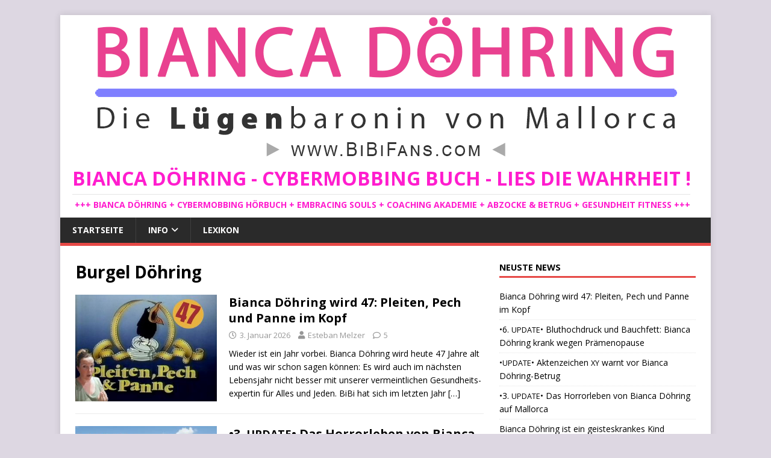

--- FILE ---
content_type: text/html; charset=UTF-8
request_url: https://www.bibifans.com/tag/burgel-doehring/
body_size: 23845
content:
<!DOCTYPE html>
<html class="no-js" lang="de">
<head>
<meta charset="UTF-8">
<meta name="viewport" content="width=device-width, initial-scale=1.0">
<link rel="profile" href="https://gmpg.org/xfn/11" />
<meta name='robots' content='index, follow, max-image-preview:large, max-snippet:-1, max-video-preview:-1' />

	<!-- This site is optimized with the Yoast SEO plugin v26.7 - https://yoast.com/wordpress/plugins/seo/ -->
	<title>Burgel Döhring &#8226; Bianca Döhring - Cybermobbing Buch - Lies die Wahrheit !</title>
	<link rel="canonical" href="https://www.bibifans.com/tag/burgel-doehring/" />
	<link rel="next" href="https://www.bibifans.com/tag/burgel-doehring/page/2/" />
	<meta property="og:locale" content="de_DE" />
	<meta property="og:type" content="article" />
	<meta property="og:title" content="Burgel Döhring &#8226; Bianca Döhring - Cybermobbing Buch - Lies die Wahrheit !" />
	<meta property="og:url" content="https://www.bibifans.com/tag/burgel-doehring/" />
	<meta property="og:site_name" content="Bianca Döhring - Cybermobbing Buch - Lies die Wahrheit !" />
	<meta name="twitter:card" content="summary_large_image" />
	<script type="application/ld+json" class="yoast-schema-graph">{"@context":"https://schema.org","@graph":[{"@type":"CollectionPage","@id":"https://www.bibifans.com/tag/burgel-doehring/","url":"https://www.bibifans.com/tag/burgel-doehring/","name":"Burgel Döhring &#8226; Bianca Döhring - Cybermobbing Buch - Lies die Wahrheit !","isPartOf":{"@id":"https://www.bibifans.com/#website"},"primaryImageOfPage":{"@id":"https://www.bibifans.com/tag/burgel-doehring/#primaryimage"},"image":{"@id":"https://www.bibifans.com/tag/burgel-doehring/#primaryimage"},"thumbnailUrl":"https://www.bibifans.com/wp-content/uploads/2026/01/Bianca-Doehring-Big-Brother-Sixx-Geburtstag-Mallorca-Krankheit-Gesundheit-Erfolg-Geld.jpg","breadcrumb":{"@id":"https://www.bibifans.com/tag/burgel-doehring/#breadcrumb"},"inLanguage":"de"},{"@type":"ImageObject","inLanguage":"de","@id":"https://www.bibifans.com/tag/burgel-doehring/#primaryimage","url":"https://www.bibifans.com/wp-content/uploads/2026/01/Bianca-Doehring-Big-Brother-Sixx-Geburtstag-Mallorca-Krankheit-Gesundheit-Erfolg-Geld.jpg","contentUrl":"https://www.bibifans.com/wp-content/uploads/2026/01/Bianca-Doehring-Big-Brother-Sixx-Geburtstag-Mallorca-Krankheit-Gesundheit-Erfolg-Geld.jpg","width":1000,"height":803,"caption":"Bianca Döhring Big Brother Sixx Geburtstag Mallorca Krankheit Gesundheit Erfolg Geld"},{"@type":"BreadcrumbList","@id":"https://www.bibifans.com/tag/burgel-doehring/#breadcrumb","itemListElement":[{"@type":"ListItem","position":1,"name":"Startseite","item":"https://www.bibifans.com/"},{"@type":"ListItem","position":2,"name":"Burgel Döhring"}]},{"@type":"WebSite","@id":"https://www.bibifans.com/#website","url":"https://www.bibifans.com/","name":"Bianca Döhring - Cybermobbing Buch - Lies die Wahrheit !","description":" +++ Bianca Döhring + Cybermobbing Hörbuch + Embracing Souls + Coaching Akademie + Abzocke &amp; Betrug + Gesundheit Fitness +++","potentialAction":[{"@type":"SearchAction","target":{"@type":"EntryPoint","urlTemplate":"https://www.bibifans.com/?s={search_term_string}"},"query-input":{"@type":"PropertyValueSpecification","valueRequired":true,"valueName":"search_term_string"}}],"inLanguage":"de"}]}</script>
	<!-- / Yoast SEO plugin. -->


<link rel='dns-prefetch' href='//fonts.googleapis.com' />
<link rel="alternate" type="application/rss+xml" title="Bianca Döhring - Cybermobbing Buch - Lies die Wahrheit ! &raquo; Feed" href="https://www.bibifans.com/feed/" />
<link rel="alternate" type="application/rss+xml" title="Bianca Döhring - Cybermobbing Buch - Lies die Wahrheit ! &raquo; Kommentar-Feed" href="https://www.bibifans.com/comments/feed/" />
<link rel="alternate" type="application/rss+xml" title="Bianca Döhring - Cybermobbing Buch - Lies die Wahrheit ! &raquo; Burgel Döhring Schlagwort-Feed" href="https://www.bibifans.com/tag/burgel-doehring/feed/" />
<style id='wp-img-auto-sizes-contain-inline-css' type='text/css'>
img:is([sizes=auto i],[sizes^="auto," i]){contain-intrinsic-size:3000px 1500px}
/*# sourceURL=wp-img-auto-sizes-contain-inline-css */
</style>
<link rel='stylesheet' id='mb.miniAudioPlayer.css-css' href='https://www.bibifans.com/wp-content/plugins/wp-miniaudioplayer/css/miniplayer.css?ver=1.9.7' type='text/css' media='screen' />
<link rel='stylesheet' id='colorboxstyle-css' href='https://www.bibifans.com/wp-content/plugins/link-library/colorbox/colorbox.css?ver=6.9' type='text/css' media='all' />
<style id='wp-emoji-styles-inline-css' type='text/css'>

	img.wp-smiley, img.emoji {
		display: inline !important;
		border: none !important;
		box-shadow: none !important;
		height: 1em !important;
		width: 1em !important;
		margin: 0 0.07em !important;
		vertical-align: -0.1em !important;
		background: none !important;
		padding: 0 !important;
	}
/*# sourceURL=wp-emoji-styles-inline-css */
</style>
<style id='wp-block-library-inline-css' type='text/css'>
:root{--wp-block-synced-color:#7a00df;--wp-block-synced-color--rgb:122,0,223;--wp-bound-block-color:var(--wp-block-synced-color);--wp-editor-canvas-background:#ddd;--wp-admin-theme-color:#007cba;--wp-admin-theme-color--rgb:0,124,186;--wp-admin-theme-color-darker-10:#006ba1;--wp-admin-theme-color-darker-10--rgb:0,107,160.5;--wp-admin-theme-color-darker-20:#005a87;--wp-admin-theme-color-darker-20--rgb:0,90,135;--wp-admin-border-width-focus:2px}@media (min-resolution:192dpi){:root{--wp-admin-border-width-focus:1.5px}}.wp-element-button{cursor:pointer}:root .has-very-light-gray-background-color{background-color:#eee}:root .has-very-dark-gray-background-color{background-color:#313131}:root .has-very-light-gray-color{color:#eee}:root .has-very-dark-gray-color{color:#313131}:root .has-vivid-green-cyan-to-vivid-cyan-blue-gradient-background{background:linear-gradient(135deg,#00d084,#0693e3)}:root .has-purple-crush-gradient-background{background:linear-gradient(135deg,#34e2e4,#4721fb 50%,#ab1dfe)}:root .has-hazy-dawn-gradient-background{background:linear-gradient(135deg,#faaca8,#dad0ec)}:root .has-subdued-olive-gradient-background{background:linear-gradient(135deg,#fafae1,#67a671)}:root .has-atomic-cream-gradient-background{background:linear-gradient(135deg,#fdd79a,#004a59)}:root .has-nightshade-gradient-background{background:linear-gradient(135deg,#330968,#31cdcf)}:root .has-midnight-gradient-background{background:linear-gradient(135deg,#020381,#2874fc)}:root{--wp--preset--font-size--normal:16px;--wp--preset--font-size--huge:42px}.has-regular-font-size{font-size:1em}.has-larger-font-size{font-size:2.625em}.has-normal-font-size{font-size:var(--wp--preset--font-size--normal)}.has-huge-font-size{font-size:var(--wp--preset--font-size--huge)}.has-text-align-center{text-align:center}.has-text-align-left{text-align:left}.has-text-align-right{text-align:right}.has-fit-text{white-space:nowrap!important}#end-resizable-editor-section{display:none}.aligncenter{clear:both}.items-justified-left{justify-content:flex-start}.items-justified-center{justify-content:center}.items-justified-right{justify-content:flex-end}.items-justified-space-between{justify-content:space-between}.screen-reader-text{border:0;clip-path:inset(50%);height:1px;margin:-1px;overflow:hidden;padding:0;position:absolute;width:1px;word-wrap:normal!important}.screen-reader-text:focus{background-color:#ddd;clip-path:none;color:#444;display:block;font-size:1em;height:auto;left:5px;line-height:normal;padding:15px 23px 14px;text-decoration:none;top:5px;width:auto;z-index:100000}html :where(.has-border-color){border-style:solid}html :where([style*=border-top-color]){border-top-style:solid}html :where([style*=border-right-color]){border-right-style:solid}html :where([style*=border-bottom-color]){border-bottom-style:solid}html :where([style*=border-left-color]){border-left-style:solid}html :where([style*=border-width]){border-style:solid}html :where([style*=border-top-width]){border-top-style:solid}html :where([style*=border-right-width]){border-right-style:solid}html :where([style*=border-bottom-width]){border-bottom-style:solid}html :where([style*=border-left-width]){border-left-style:solid}html :where(img[class*=wp-image-]){height:auto;max-width:100%}:where(figure){margin:0 0 1em}html :where(.is-position-sticky){--wp-admin--admin-bar--position-offset:var(--wp-admin--admin-bar--height,0px)}@media screen and (max-width:600px){html :where(.is-position-sticky){--wp-admin--admin-bar--position-offset:0px}}

/*# sourceURL=wp-block-library-inline-css */
</style><style id='global-styles-inline-css' type='text/css'>
:root{--wp--preset--aspect-ratio--square: 1;--wp--preset--aspect-ratio--4-3: 4/3;--wp--preset--aspect-ratio--3-4: 3/4;--wp--preset--aspect-ratio--3-2: 3/2;--wp--preset--aspect-ratio--2-3: 2/3;--wp--preset--aspect-ratio--16-9: 16/9;--wp--preset--aspect-ratio--9-16: 9/16;--wp--preset--color--black: #000000;--wp--preset--color--cyan-bluish-gray: #abb8c3;--wp--preset--color--white: #ffffff;--wp--preset--color--pale-pink: #f78da7;--wp--preset--color--vivid-red: #cf2e2e;--wp--preset--color--luminous-vivid-orange: #ff6900;--wp--preset--color--luminous-vivid-amber: #fcb900;--wp--preset--color--light-green-cyan: #7bdcb5;--wp--preset--color--vivid-green-cyan: #00d084;--wp--preset--color--pale-cyan-blue: #8ed1fc;--wp--preset--color--vivid-cyan-blue: #0693e3;--wp--preset--color--vivid-purple: #9b51e0;--wp--preset--gradient--vivid-cyan-blue-to-vivid-purple: linear-gradient(135deg,rgb(6,147,227) 0%,rgb(155,81,224) 100%);--wp--preset--gradient--light-green-cyan-to-vivid-green-cyan: linear-gradient(135deg,rgb(122,220,180) 0%,rgb(0,208,130) 100%);--wp--preset--gradient--luminous-vivid-amber-to-luminous-vivid-orange: linear-gradient(135deg,rgb(252,185,0) 0%,rgb(255,105,0) 100%);--wp--preset--gradient--luminous-vivid-orange-to-vivid-red: linear-gradient(135deg,rgb(255,105,0) 0%,rgb(207,46,46) 100%);--wp--preset--gradient--very-light-gray-to-cyan-bluish-gray: linear-gradient(135deg,rgb(238,238,238) 0%,rgb(169,184,195) 100%);--wp--preset--gradient--cool-to-warm-spectrum: linear-gradient(135deg,rgb(74,234,220) 0%,rgb(151,120,209) 20%,rgb(207,42,186) 40%,rgb(238,44,130) 60%,rgb(251,105,98) 80%,rgb(254,248,76) 100%);--wp--preset--gradient--blush-light-purple: linear-gradient(135deg,rgb(255,206,236) 0%,rgb(152,150,240) 100%);--wp--preset--gradient--blush-bordeaux: linear-gradient(135deg,rgb(254,205,165) 0%,rgb(254,45,45) 50%,rgb(107,0,62) 100%);--wp--preset--gradient--luminous-dusk: linear-gradient(135deg,rgb(255,203,112) 0%,rgb(199,81,192) 50%,rgb(65,88,208) 100%);--wp--preset--gradient--pale-ocean: linear-gradient(135deg,rgb(255,245,203) 0%,rgb(182,227,212) 50%,rgb(51,167,181) 100%);--wp--preset--gradient--electric-grass: linear-gradient(135deg,rgb(202,248,128) 0%,rgb(113,206,126) 100%);--wp--preset--gradient--midnight: linear-gradient(135deg,rgb(2,3,129) 0%,rgb(40,116,252) 100%);--wp--preset--font-size--small: 13px;--wp--preset--font-size--medium: 20px;--wp--preset--font-size--large: 36px;--wp--preset--font-size--x-large: 42px;--wp--preset--spacing--20: 0.44rem;--wp--preset--spacing--30: 0.67rem;--wp--preset--spacing--40: 1rem;--wp--preset--spacing--50: 1.5rem;--wp--preset--spacing--60: 2.25rem;--wp--preset--spacing--70: 3.38rem;--wp--preset--spacing--80: 5.06rem;--wp--preset--shadow--natural: 6px 6px 9px rgba(0, 0, 0, 0.2);--wp--preset--shadow--deep: 12px 12px 50px rgba(0, 0, 0, 0.4);--wp--preset--shadow--sharp: 6px 6px 0px rgba(0, 0, 0, 0.2);--wp--preset--shadow--outlined: 6px 6px 0px -3px rgb(255, 255, 255), 6px 6px rgb(0, 0, 0);--wp--preset--shadow--crisp: 6px 6px 0px rgb(0, 0, 0);}:where(.is-layout-flex){gap: 0.5em;}:where(.is-layout-grid){gap: 0.5em;}body .is-layout-flex{display: flex;}.is-layout-flex{flex-wrap: wrap;align-items: center;}.is-layout-flex > :is(*, div){margin: 0;}body .is-layout-grid{display: grid;}.is-layout-grid > :is(*, div){margin: 0;}:where(.wp-block-columns.is-layout-flex){gap: 2em;}:where(.wp-block-columns.is-layout-grid){gap: 2em;}:where(.wp-block-post-template.is-layout-flex){gap: 1.25em;}:where(.wp-block-post-template.is-layout-grid){gap: 1.25em;}.has-black-color{color: var(--wp--preset--color--black) !important;}.has-cyan-bluish-gray-color{color: var(--wp--preset--color--cyan-bluish-gray) !important;}.has-white-color{color: var(--wp--preset--color--white) !important;}.has-pale-pink-color{color: var(--wp--preset--color--pale-pink) !important;}.has-vivid-red-color{color: var(--wp--preset--color--vivid-red) !important;}.has-luminous-vivid-orange-color{color: var(--wp--preset--color--luminous-vivid-orange) !important;}.has-luminous-vivid-amber-color{color: var(--wp--preset--color--luminous-vivid-amber) !important;}.has-light-green-cyan-color{color: var(--wp--preset--color--light-green-cyan) !important;}.has-vivid-green-cyan-color{color: var(--wp--preset--color--vivid-green-cyan) !important;}.has-pale-cyan-blue-color{color: var(--wp--preset--color--pale-cyan-blue) !important;}.has-vivid-cyan-blue-color{color: var(--wp--preset--color--vivid-cyan-blue) !important;}.has-vivid-purple-color{color: var(--wp--preset--color--vivid-purple) !important;}.has-black-background-color{background-color: var(--wp--preset--color--black) !important;}.has-cyan-bluish-gray-background-color{background-color: var(--wp--preset--color--cyan-bluish-gray) !important;}.has-white-background-color{background-color: var(--wp--preset--color--white) !important;}.has-pale-pink-background-color{background-color: var(--wp--preset--color--pale-pink) !important;}.has-vivid-red-background-color{background-color: var(--wp--preset--color--vivid-red) !important;}.has-luminous-vivid-orange-background-color{background-color: var(--wp--preset--color--luminous-vivid-orange) !important;}.has-luminous-vivid-amber-background-color{background-color: var(--wp--preset--color--luminous-vivid-amber) !important;}.has-light-green-cyan-background-color{background-color: var(--wp--preset--color--light-green-cyan) !important;}.has-vivid-green-cyan-background-color{background-color: var(--wp--preset--color--vivid-green-cyan) !important;}.has-pale-cyan-blue-background-color{background-color: var(--wp--preset--color--pale-cyan-blue) !important;}.has-vivid-cyan-blue-background-color{background-color: var(--wp--preset--color--vivid-cyan-blue) !important;}.has-vivid-purple-background-color{background-color: var(--wp--preset--color--vivid-purple) !important;}.has-black-border-color{border-color: var(--wp--preset--color--black) !important;}.has-cyan-bluish-gray-border-color{border-color: var(--wp--preset--color--cyan-bluish-gray) !important;}.has-white-border-color{border-color: var(--wp--preset--color--white) !important;}.has-pale-pink-border-color{border-color: var(--wp--preset--color--pale-pink) !important;}.has-vivid-red-border-color{border-color: var(--wp--preset--color--vivid-red) !important;}.has-luminous-vivid-orange-border-color{border-color: var(--wp--preset--color--luminous-vivid-orange) !important;}.has-luminous-vivid-amber-border-color{border-color: var(--wp--preset--color--luminous-vivid-amber) !important;}.has-light-green-cyan-border-color{border-color: var(--wp--preset--color--light-green-cyan) !important;}.has-vivid-green-cyan-border-color{border-color: var(--wp--preset--color--vivid-green-cyan) !important;}.has-pale-cyan-blue-border-color{border-color: var(--wp--preset--color--pale-cyan-blue) !important;}.has-vivid-cyan-blue-border-color{border-color: var(--wp--preset--color--vivid-cyan-blue) !important;}.has-vivid-purple-border-color{border-color: var(--wp--preset--color--vivid-purple) !important;}.has-vivid-cyan-blue-to-vivid-purple-gradient-background{background: var(--wp--preset--gradient--vivid-cyan-blue-to-vivid-purple) !important;}.has-light-green-cyan-to-vivid-green-cyan-gradient-background{background: var(--wp--preset--gradient--light-green-cyan-to-vivid-green-cyan) !important;}.has-luminous-vivid-amber-to-luminous-vivid-orange-gradient-background{background: var(--wp--preset--gradient--luminous-vivid-amber-to-luminous-vivid-orange) !important;}.has-luminous-vivid-orange-to-vivid-red-gradient-background{background: var(--wp--preset--gradient--luminous-vivid-orange-to-vivid-red) !important;}.has-very-light-gray-to-cyan-bluish-gray-gradient-background{background: var(--wp--preset--gradient--very-light-gray-to-cyan-bluish-gray) !important;}.has-cool-to-warm-spectrum-gradient-background{background: var(--wp--preset--gradient--cool-to-warm-spectrum) !important;}.has-blush-light-purple-gradient-background{background: var(--wp--preset--gradient--blush-light-purple) !important;}.has-blush-bordeaux-gradient-background{background: var(--wp--preset--gradient--blush-bordeaux) !important;}.has-luminous-dusk-gradient-background{background: var(--wp--preset--gradient--luminous-dusk) !important;}.has-pale-ocean-gradient-background{background: var(--wp--preset--gradient--pale-ocean) !important;}.has-electric-grass-gradient-background{background: var(--wp--preset--gradient--electric-grass) !important;}.has-midnight-gradient-background{background: var(--wp--preset--gradient--midnight) !important;}.has-small-font-size{font-size: var(--wp--preset--font-size--small) !important;}.has-medium-font-size{font-size: var(--wp--preset--font-size--medium) !important;}.has-large-font-size{font-size: var(--wp--preset--font-size--large) !important;}.has-x-large-font-size{font-size: var(--wp--preset--font-size--x-large) !important;}
/*# sourceURL=global-styles-inline-css */
</style>

<style id='classic-theme-styles-inline-css' type='text/css'>
/*! This file is auto-generated */
.wp-block-button__link{color:#fff;background-color:#32373c;border-radius:9999px;box-shadow:none;text-decoration:none;padding:calc(.667em + 2px) calc(1.333em + 2px);font-size:1.125em}.wp-block-file__button{background:#32373c;color:#fff;text-decoration:none}
/*# sourceURL=/wp-includes/css/classic-themes.min.css */
</style>
<link rel='stylesheet' id='wp-components-css' href='https://www.bibifans.com/wp-includes/css/dist/components/style.min.css?ver=6.9' type='text/css' media='all' />
<link rel='stylesheet' id='wp-preferences-css' href='https://www.bibifans.com/wp-includes/css/dist/preferences/style.min.css?ver=6.9' type='text/css' media='all' />
<link rel='stylesheet' id='wp-block-editor-css' href='https://www.bibifans.com/wp-includes/css/dist/block-editor/style.min.css?ver=6.9' type='text/css' media='all' />
<link rel='stylesheet' id='popup-maker-block-library-style-css' href='https://www.bibifans.com/wp-content/plugins/popup-maker/dist/packages/block-library-style.css?ver=dbea705cfafe089d65f1' type='text/css' media='all' />
<link rel='stylesheet' id='fv_flowplayer-css' href='https://www.bibifans.com/wp-content/fv-flowplayer-custom/style-1.css?ver=1732215545' type='text/css' media='all' />
<link rel='stylesheet' id='thumbs_rating_styles-css' href='https://www.bibifans.com/wp-content/plugins/link-library/upvote-downvote/css/style.css?ver=1.0.0' type='text/css' media='all' />
<link rel='stylesheet' id='wpfla-style-handle-css' href='https://www.bibifans.com/wp-content/plugins/wp-first-letter-avatar/css/style.css?ver=6.9' type='text/css' media='all' />
<link rel='stylesheet' id='yop-public-css' href='https://www.bibifans.com/wp-content/plugins/yop-poll/public/assets/css/yop-poll-public-6.5.39.css?ver=6.9' type='text/css' media='all' />
<link rel='stylesheet' id='mh-google-fonts-css' href='https://fonts.googleapis.com/css?family=Open+Sans:400,400italic,700,600' type='text/css' media='all' />
<link rel='stylesheet' id='mh-magazine-lite-css' href='https://www.bibifans.com/wp-content/themes/mh-magazine-lite/style.css?ver=2.10.0' type='text/css' media='all' />
<link rel='stylesheet' id='mh-font-awesome-css' href='https://www.bibifans.com/wp-content/themes/mh-magazine-lite/includes/font-awesome.min.css' type='text/css' media='all' />
<link rel='stylesheet' id='recent-posts-widget-with-thumbnails-public-style-css' href='https://www.bibifans.com/wp-content/plugins/recent-posts-widget-with-thumbnails/public.css?ver=7.1.1' type='text/css' media='all' />
<link rel='stylesheet' id='wpel-style-css' href='https://www.bibifans.com/wp-content/plugins/wp-external-links/public/css/wpel.css?ver=2.63' type='text/css' media='all' />
<style id='wp-typography-custom-inline-css' type='text/css'>
sup, sub{font-size: 75%;line-height: 100%}sup{vertical-align: 60%}sub{vertical-align: -10%}.amp{font-family: Baskerville, "Goudy Old Style", Palatino, "Book Antiqua", "Warnock Pro", serif;font-size: 1.1em;font-style: italic;font-weight: normal;line-height: 1em}.caps{font-size: 90%}.dquo{margin-left: -0.4em}.quo{margin-left: -0.2em}.pull-single{margin-left: -0.15em}.push-single{margin-right: 0.15em}.pull-double{margin-left: -0.38em}.push-double{margin-right: 0.38em}
/*# sourceURL=wp-typography-custom-inline-css */
</style>
<style id='wp-typography-safari-font-workaround-inline-css' type='text/css'>
body {-webkit-font-feature-settings: "liga";font-feature-settings: "liga";-ms-font-feature-settings: normal;}
/*# sourceURL=wp-typography-safari-font-workaround-inline-css */
</style>
<link rel='stylesheet' id='wpdiscuz-ratings-css' href='https://www.bibifans.com/wp-content/plugins/wpdiscuz/assets/css/wpdiscuz-ratings.min.css?ver=7.6.43' type='text/css' media='all' />
<link rel='stylesheet' id='__EPYT__style-css' href='https://www.bibifans.com/wp-content/plugins/youtube-embed-plus/styles/ytprefs.min.css?ver=14.2.4' type='text/css' media='all' />
<style id='__EPYT__style-inline-css' type='text/css'>

                .epyt-gallery-thumb {
                        width: 33.333%;
                }
                
/*# sourceURL=__EPYT__style-inline-css */
</style>
<link rel='stylesheet' id='wpdiscuz-search-styles-css' href='https://www.bibifans.com/wp-content/plugins/wpdiscuz-comment-search/assets/css/front.min.css?ver=7.1.0' type='text/css' media='all' />
<link rel='stylesheet' id='wpdiscuz-font-awesome-css' href='https://www.bibifans.com/wp-content/plugins/wpdiscuz/assets/third-party/font-awesome-5.13.0/css/fontawesome-all.min.css?ver=7.6.43' type='text/css' media='all' />
<script type="text/javascript" src="https://www.bibifans.com/wp-includes/js/jquery/jquery.min.js?ver=3.7.1" id="jquery-core-js"></script>
<script type="text/javascript" src="https://www.bibifans.com/wp-includes/js/jquery/jquery-migrate.min.js?ver=3.4.1" id="jquery-migrate-js"></script>
<script type="text/javascript" src="https://www.bibifans.com/wp-content/plugins/wp-miniaudioplayer/js/jquery.mb.miniAudioPlayer.js?ver=1.9.7" id="mb.miniAudioPlayer-js"></script>
<script type="text/javascript" src="https://www.bibifans.com/wp-content/plugins/wp-miniaudioplayer/js/map_overwrite_default_me.js?ver=1.9.7" id="map_overwrite_default_me-js"></script>
<script type="text/javascript" src="https://www.bibifans.com/wp-content/plugins/link-library/colorbox/jquery.colorbox-min.js?ver=1.3.9" id="colorbox-js"></script>
<script type="text/javascript" id="thumbs_rating_scripts-js-extra">
/* <![CDATA[ */
var thumbs_rating_ajax = {"ajax_url":"https://www.bibifans.com/wp-admin/admin-ajax.php","nonce":"9dafd5388e"};
//# sourceURL=thumbs_rating_scripts-js-extra
/* ]]> */
</script>
<script type="text/javascript" src="https://www.bibifans.com/wp-content/plugins/link-library/upvote-downvote/js/general.js?ver=4.0.1" id="thumbs_rating_scripts-js"></script>
<script type="text/javascript" id="yop-public-js-extra">
/* <![CDATA[ */
var objectL10n = {"yopPollParams":{"urlParams":{"ajax":"https://www.bibifans.com/wp-admin/admin-ajax.php","wpLogin":"https://www.bibifans.com/wp-login.php?redirect_to=https%3A%2F%2Fwww.bibifans.com%2Fwp-admin%2Fadmin-ajax.php%3Faction%3Dyop_poll_record_wordpress_vote"},"apiParams":{"reCaptcha":{"siteKey":""},"reCaptchaV2Invisible":{"siteKey":""},"reCaptchaV3":{"siteKey":""},"hCaptcha":{"siteKey":""},"cloudflareTurnstile":{"siteKey":""}},"captchaParams":{"imgPath":"https://www.bibifans.com/wp-content/plugins/yop-poll/public/assets/img/","url":"https://www.bibifans.com/wp-content/plugins/yop-poll/app.php","accessibilityAlt":"Sound icon","accessibilityTitle":"Accessibility option: listen to a question and answer it!","accessibilityDescription":"Type below the \u003Cstrong\u003Eanswer\u003C/strong\u003E to what you hear. Numbers or words:","explanation":"Click or touch the \u003Cstrong\u003EANSWER\u003C/strong\u003E","refreshAlt":"Refresh/reload icon","refreshTitle":"Refresh/reload: get new images and accessibility option!"},"voteParams":{"invalidPoll":"Invalid Poll","noAnswersSelected":"No answer selected","minAnswersRequired":"At least {min_answers_allowed} answer(s) required","maxAnswersRequired":"A max of {max_answers_allowed} answer(s) accepted","noAnswerForOther":"No other answer entered","noValueForCustomField":"{custom_field_name} is required","tooManyCharsForCustomField":"Text for {custom_field_name} is too long","consentNotChecked":"You must agree to our terms and conditions","noCaptchaSelected":"Captcha is required","thankYou":"Thank you for your vote"},"resultsParams":{"singleVote":"vote","multipleVotes":"votes","singleAnswer":"answer","multipleAnswers":"answers"}}};
//# sourceURL=yop-public-js-extra
/* ]]> */
</script>
<script type="text/javascript" src="https://www.bibifans.com/wp-content/plugins/yop-poll/public/assets/js/yop-poll-public-6.5.39.min.js?ver=6.9" id="yop-public-js"></script>
<script type="text/javascript" id="mh-scripts-js-extra">
/* <![CDATA[ */
var mh_magazine = {"text":{"toggle_menu":"Men\u00fc umschalten"}};
//# sourceURL=mh-scripts-js-extra
/* ]]> */
</script>
<script type="text/javascript" src="https://www.bibifans.com/wp-content/themes/mh-magazine-lite/js/scripts.js?ver=2.10.0" id="mh-scripts-js"></script>
<script type="text/javascript" id="__ytprefs__-js-extra">
/* <![CDATA[ */
var _EPYT_ = {"ajaxurl":"https://www.bibifans.com/wp-admin/admin-ajax.php","security":"0a55bd7af9","gallery_scrolloffset":"20","eppathtoscripts":"https://www.bibifans.com/wp-content/plugins/youtube-embed-plus/scripts/","eppath":"https://www.bibifans.com/wp-content/plugins/youtube-embed-plus/","epresponsiveselector":"[\"iframe.__youtube_prefs_widget__\"]","epdovol":"1","version":"14.2.4","evselector":"iframe.__youtube_prefs__[src], iframe[src*=\"youtube.com/embed/\"], iframe[src*=\"youtube-nocookie.com/embed/\"]","ajax_compat":"","maxres_facade":"eager","ytapi_load":"light","pause_others":"","stopMobileBuffer":"1","facade_mode":"","not_live_on_channel":""};
//# sourceURL=__ytprefs__-js-extra
/* ]]> */
</script>
<script type="text/javascript" src="https://www.bibifans.com/wp-content/plugins/youtube-embed-plus/scripts/ytprefs.min.js?ver=14.2.4" id="__ytprefs__-js"></script>
<link rel="https://api.w.org/" href="https://www.bibifans.com/wp-json/" /><link rel="alternate" title="JSON" type="application/json" href="https://www.bibifans.com/wp-json/wp/v2/tags/47" /><link rel="EditURI" type="application/rsd+xml" title="RSD" href="https://www.bibifans.com/xmlrpc.php?rsd" />
<meta name="generator" content="WordPress 6.9" />
<style id='LinkLibraryStyle' type='text/css'>
.linktable {margin-top: 15px;} .linktable a {text-decoration:none} a.featured { font-weight: bold; } table.linklisttable { width:100%; border-width: 0px 0px 0px 0px; border-spacing: 5px; /* border-style: outset outset outset outset; border-color: gray gray gray gray; */ border-collapse: separate; } table.linklisttable th { border-width: 1px 1px 1px 1px; padding: 3px 3px 3px 3px; background-color: #f4f5f3; /* border-style: none none none none; border-color: gray gray gray gray; -moz-border-radius: 3px 3px 3px 3px; */ } table.linklisttable td { border-width: 1px 1px 1px 1px; padding: 3px 3px 3px 3px; background-color: #dee1d8; /* border-style: dotted dotted dotted dotted; border-color: gray gray gray gray; -moz-border-radius: 3px 3px 3px 3px; */ } .linklistcatname{ font-family: arial; font-size: 16px; font-weight: bold; border: 0; padding-bottom: 10px; padding-top: 10px; } .linklistcatnamedesc{ font-family: arial; font-size: 12px; font-weight: normal; border: 0; padding-bottom: 10px; padding-top: 10px; } .linklistcolumnheader{ font-weight: bold; } div.rsscontent{color: #333333; font-family: "Helvetica Neue",Arial,Helvetica,sans-serif;font-size: 11px;line-height: 1.25em; vertical-align: baseline;letter-spacing: normal;word-spacing: normal;font-weight: normal;font-style: normal;font-variant: normal;text-transform: none; text-decoration: none;text-align: left;text-indent: 0px;max-width:500px;} #ll_rss_results { border-style:solid;border-width:1px;margin-left:10px;margin-top:10px;padding-top:3px;background-color:#f4f5f3;} .rsstitle{font-weight:400;font-size:0.8em;color:#33352C;font-family:Georgia,"Times New Roman",Times,serif;} .rsstitle a{color:#33352C} #ll_rss_results img { max-width: 400px; /* Adjust this value according to your content area size*/ height: auto; } .rsselements {float: right;} .highlight_word {background-color: #FFFF00} .previouspage {float:left;margin-top:10px;font-weight:bold} .nextpage {float: right;margin-top:10px;font-weight:bold} .resulttitle {padding-top:10px;} .catdropdown { width: 300px; } #llsearch {padding-top:10px;} .lladdlink { margin-top: 16px; } .lladdlink #lladdlinktitle { font-weight: bold; } .lladdlink table { margin-top: 5px; margin-bottom: 8px; border: 0; border-spacing: 0; border-collapse: collapse; } .lladdlink table td { border: 0; height: 30px; } .lladdlink table th { border: 0; text-align: left; font-weight: normal; width: 400px; } .lladdlink input[type="text"] { width: 300px; } .lladdlink select { width: 300px; } .llmessage { margin: 8px; border: 1px solid #ddd; background-color: #ff0; } .pageselector { margin-top: 20px; text-align: center; } .selectedpage { margin: 0px 4px 0px 4px; border: 1px solid #000; padding: 7px; background-color: #f4f5f3; } .unselectedpage { margin: 0px 4px 0px 4px; border: 1px solid #000; padding: 7px; background-color: #dee1d8; } .previousnextactive { margin: 0px 4px 0px 4px; border: 1px solid #000; padding: 7px; background-color: #dee1d8; } .previousnextinactive { margin: 0px 4px 0px 4px; border: 1px solid #000; padding: 7px; background-color: #dddddd; color: #cccccc; } .LinksInCat { display:none; } .allcatalphafilterlinkedletter, .catalphafilterlinkedletter, .catalphafilteremptyletter, .catalphafilterselectedletter, .allcatalphafilterselectedletter { width: 16px; height: 30px; float:left; margin-right: 6px; text-align: center; } .allcatalphafilterlinkedletter, .allcatalphafilterselectedletter { width: 40px; } .catalphafilterlinkedletter { background-color: #aaa; color: #444; } .catalphafilteremptyletter { background-color: #ddd; color: #fff; } .catalphafilterselectedletter { background-color: #558C89; color: #fff; } .catalphafilter { padding-bottom: 30px; }</style>

<!-- start miniAudioPlayer custom CSS -->

<style id="map_custom_css">
       

/* DO NOT REMOVE OR MODIFY */
/*{'skinName': 'mySkin', 'borderRadius': 5, 'main': 'rgb(255, 217, 102)', 'secondary': 'rgb(68, 68, 68)', 'playerPadding': 0}*/
/* END - DO NOT REMOVE OR MODIFY */
/*++++++++++++++++++++++++++++++++++++++++++++++++++
Copyright (c) 2001-2014. Matteo Bicocchi (Pupunzi);
http://pupunzi.com/mb.components/mb.miniAudioPlayer/demo/skinMaker.html

Skin name: mySkin
borderRadius: 5
background: rgb(255, 217, 102)
icons: rgb(68, 68, 68)
border: rgb(55, 55, 55)
borderLeft: rgb(255, 230, 153)
borderRight: rgb(255, 204, 51)
mute: rgba(68, 68, 68, 0.4)
download: rgba(255, 217, 102, 0.4)
downloadHover: rgb(255, 217, 102)
++++++++++++++++++++++++++++++++++++++++++++++++++*/

/* Older browser (IE8) - not supporting rgba() */
.mbMiniPlayer.mySkin .playerTable span{background-color:#ffd966}
.mbMiniPlayer.mySkin .playerTable span.map_play{border-left:1px solid #ffd966;}
.mbMiniPlayer.mySkin .playerTable span.map_volume{border-right:1px solid #ffd966;}
.mbMiniPlayer.mySkin .playerTable span.map_volume.mute{color: #444444;}
.mbMiniPlayer.mySkin .map_download{color: #444444;}
.mbMiniPlayer.mySkin .map_download:hover{color: #444444;}
.mbMiniPlayer.mySkin .playerTable span{color: #444444;}
.mbMiniPlayer.mySkin .playerTable {border: 1px solid #444444 !important;}

/*++++++++++++++++++++++++++++++++++++++++++++++++*/

.mbMiniPlayer.mySkin .playerTable{background-color:transparent; border-radius:5px !important;}
.mbMiniPlayer.mySkin .playerTable span{background-color:rgb(255, 217, 102); padding:3px !important; font-size: 20px;}
.mbMiniPlayer.mySkin .playerTable span.map_time{ font-size: 12px !important; width: 50px !important}
.mbMiniPlayer.mySkin .playerTable span.map_title{ padding:4px !important}
.mbMiniPlayer.mySkin .playerTable span.map_play{border-left:1px solid rgb(255, 204, 51); border-radius:0 4px 4px 0 !important;}
.mbMiniPlayer.mySkin .playerTable span.map_volume{padding-left:6px !important}
.mbMiniPlayer.mySkin .playerTable span.map_volume{border-right:1px solid rgb(255, 230, 153); border-radius:4px 0 0 4px !important;}
.mbMiniPlayer.mySkin .playerTable span.map_volume.mute{color: rgba(68, 68, 68, 0.4);}
.mbMiniPlayer.mySkin .map_download{color: rgba(255, 217, 102, 0.4);}
.mbMiniPlayer.mySkin .map_download:hover{color: rgb(255, 217, 102);}
.mbMiniPlayer.mySkin .playerTable span{color: rgb(68, 68, 68);text-shadow: none!important;}
.mbMiniPlayer.mySkin .playerTable span{color: rgb(68, 68, 68);}
.mbMiniPlayer.mySkin .playerTable {border: 1px solid rgb(55, 55, 55) !important;}
.mbMiniPlayer.mySkin .playerTable span.map_title{color: #000; text-shadow:none!important}
.mbMiniPlayer.mySkin .playerTable .jp-load-bar{background-color:rgba(255, 217, 102, 0.3);}
.mbMiniPlayer.mySkin .playerTable .jp-play-bar{background-color:#ffd966;}
.mbMiniPlayer.mySkin .playerTable span.map_volumeLevel a{background-color:rgb(94, 94, 94); height:80%!important }
.mbMiniPlayer.mySkin .playerTable span.map_volumeLevel a.sel{background-color:#444444;}
.mbMiniPlayer.mySkin  span.map_download{font-size:50px !important;}
/* Wordpress playlist select */
.map_pl_container .pl_item.sel{background-color:#ffd966 !important; color: #444444}
/*++++++++++++++++++++++++++++++++++++++++++++++++*/

       </style>
	
<!-- end miniAudioPlayer custom CSS -->	
<!--[if lt IE 9]>
<script src="https://www.bibifans.com/wp-content/themes/mh-magazine-lite/js/css3-mediaqueries.js"></script>
<![endif]-->
<style type="text/css">.recentcomments a{display:inline !important;padding:0 !important;margin:0 !important;}</style><style type="text/css" id="custom-background-css">
body.custom-background { background-color: #ddd7e2; }
</style>
	<style>#wpcomm .wc-footer-left .wc-cta-button:hover a{color:#FFFFFF}#wpdiscuz-search-form .fas,.wpdiscuz-widget-search-form .fas{color:#00B38F}#wpdiscuz-search-form .wpdiscuz-comm-search{color:#666666!important}#wpdiscuz-search-form .wpdiscuz-search-box{background-color:#FFFFFF;border:1px solid #CDCDCD}#wpdiscuz-search-form .wpdiscuz-search-setting{border:1px solid#CDCDCD}.wpdiscuz-search-setting .shearch-arrow{border-color: transparent transparent #CDCDCD}.wpdiscuz-search-setting{background-color:#FFFFFF!important;}.wpdiscuz-search-setting .shearch-arrow-no-border{border-bottom: 9px solid #FFFFFF!important}.wpdiscuz-search-setting input{color:#666666 !important}.wc-thread-wrapper-search p.wpd-search-result-title{border-bottom:1px solid #CDCDCD}.wpdiscuz-search-setting p:hover{background-color:#EEEEEE}#wpdiscuz-search-pagination .wpdiscuz-search-pagination-item{background-color:#c4ece4;color:#666666}#wpdiscuz-search-pagination .pagination-current-page{border:2px solid#666666}.wpdiscuz-search-widget-loadmore{background-color:#DAF3EE;color:#666666;border:1px solid#CCCCCC}.wpdiscuz-searched-data{background-color:#eeee22}</style><link rel="icon" href="https://www.bibifans.com/wp-content/uploads/2021/03/favicon.ico" sizes="32x32" />
<link rel="icon" href="https://www.bibifans.com/wp-content/uploads/2021/03/favicon.ico" sizes="192x192" />
<link rel="apple-touch-icon" href="https://www.bibifans.com/wp-content/uploads/2021/03/favicon.ico" />
<meta name="msapplication-TileImage" content="https://www.bibifans.com/wp-content/uploads/2021/03/favicon.ico" />
		<style type="text/css" id="wp-custom-css">
			/*
Hier kannst du dein eigenes CSS einfügen.

Klicke auf das Hilfe-Symbol oben, um mehr zu lernen.
*/
.mh-site-logo {
	padding: 0px 20px 5px 20px !important;
}

.entry-content a {
	color: #3333e0;
}
.entry-content a:hover {
	color: #3333e0;
}

.wpd-comment-text ol { list-style: decimal; }
.wpd-comment-text ul { list-style: disc; }		</style>
		</head>
<body id="mh-mobile" class="archive tag tag-burgel-doehring tag-47 custom-background wp-theme-mh-magazine-lite mh-right-sb" itemscope="itemscope" itemtype="https://schema.org/WebPage">
<div class="mh-container mh-container-outer">
<div class="mh-header-mobile-nav mh-clearfix"></div>
<header class="mh-header" itemscope="itemscope" itemtype="https://schema.org/WPHeader">
	<div class="mh-container mh-container-inner mh-row mh-clearfix">
		<div class="mh-custom-header mh-clearfix">
<a class="mh-header-image-link" href="https://www.bibifans.com/" title="Bianca Döhring - Cybermobbing Buch - Lies die Wahrheit !" rel="home">
<img class="mh-header-image" src="https://www.bibifans.com/wp-content/uploads/2021/03/Bianca-Doehring-Fan-Blog-Mallorca-Hamburg-Hannover-Cybermobbing-Hass-Gewalt-Luegen-Drohung-Gewalt-Abzocke-Betrug-Mord-Coaching-Yoga-Fitness-Gesundheit.gif" height="250" width="1080" alt="Bianca Döhring - Cybermobbing Buch - Lies die Wahrheit !" />
</a>
<div class="mh-site-identity">
<div class="mh-site-logo" role="banner" itemscope="itemscope" itemtype="https://schema.org/Brand">
<style type="text/css" id="mh-header-css">.mh-header-title, .mh-header-tagline { color: #ff1dce; }</style>
<div class="mh-header-text">
<a class="mh-header-text-link" href="https://www.bibifans.com/" title="Bianca Döhring - Cybermobbing Buch - Lies die Wahrheit !" rel="home">
<h2 class="mh-header-title">Bianca Döhring - Cybermobbing Buch - Lies die Wahrheit !</h2>
<h3 class="mh-header-tagline"> +++ Bianca Döhring + Cybermobbing Hörbuch + Embracing Souls + Coaching Akademie + Abzocke &amp; Betrug + Gesundheit Fitness +++</h3>
</a>
</div>
</div>
</div>
</div>
	</div>
	<div class="mh-main-nav-wrap">
		<nav class="mh-navigation mh-main-nav mh-container mh-container-inner mh-clearfix" itemscope="itemscope" itemtype="https://schema.org/SiteNavigationElement">
			<div class="menu-menu-1-container"><ul id="menu-menu-1" class="menu"><li id="menu-item-1367" class="menu-item menu-item-type-custom menu-item-object-custom menu-item-home menu-item-1367"><a href="https://www.bibifans.com/">Startseite</a></li>
<li id="menu-item-132" class="menu-item menu-item-type-post_type menu-item-object-page menu-item-has-children menu-item-132"><a href="https://www.bibifans.com/info/">Info</a>
<ul class="sub-menu">
	<li id="menu-item-4849" class="menu-item menu-item-type-post_type menu-item-object-page menu-item-4849"><a href="https://www.bibifans.com/info/bianca-doehring/">Über Bianca Döhring</a></li>
	<li id="menu-item-133" class="menu-item menu-item-type-post_type menu-item-object-page menu-item-133"><a href="https://www.bibifans.com/info/ueber-diese-seite/">Über diese&nbsp;Seite</a></li>
	<li id="menu-item-131" class="menu-item menu-item-type-post_type menu-item-object-page menu-item-131"><a href="https://www.bibifans.com/info/umfragen/">Alle Umfragen</a></li>
	<li id="menu-item-7444" class="menu-item menu-item-type-post_type menu-item-object-page menu-item-7444"><a href="https://www.bibifans.com/info/hinweise-zu-kommentaren/">Hinweise zu Kommentaren</a></li>
	<li id="menu-item-134" class="menu-item menu-item-type-post_type menu-item-object-page menu-item-134"><a href="https://www.bibifans.com/info/impressum/">Impressum</a></li>
</ul>
</li>
<li id="menu-item-11779" class="menu-item menu-item-type-post_type menu-item-object-page menu-item-11779"><a href="https://www.bibifans.com/bianca-doehring-lexikon/">Lexikon</a></li>
</ul></div>		</nav>
	</div>
</header><div class="mh-wrapper mh-clearfix">
	<div id="main-content" class="mh-loop mh-content" role="main">			<header class="page-header"><h1 class="page-title">Burgel Döhring</h1>			</header><article class="mh-loop-item mh-clearfix post-12478 post type-post status-publish format-standard has-post-thumbnail hentry category-news tag-burgel-doehring tag-digitales-marketing tag-gesundheit tag-krankheiten tag-mallorca tag-notaufnahme-klinik">
	<figure class="mh-loop-thumb">
		<a href="https://www.bibifans.com/2026/01/bianca-doehring-wird-47-pleiten-pech-und-panne-im-kopf/"><img width="326" height="245" src="https://www.bibifans.com/wp-content/uploads/2026/01/Bianca-Doehring-Big-Brother-Sixx-Geburtstag-Mallorca-Krankheit-Gesundheit-Erfolg-Geld-326x245.jpg" class="attachment-mh-magazine-lite-medium size-mh-magazine-lite-medium wp-post-image" alt="Bianca Döhring Big Brother Sixx Geburtstag Mallorca Krankheit Gesundheit Erfolg Geld" decoding="async" fetchpriority="high" srcset="https://www.bibifans.com/wp-content/uploads/2026/01/Bianca-Doehring-Big-Brother-Sixx-Geburtstag-Mallorca-Krankheit-Gesundheit-Erfolg-Geld-326x245.jpg 326w, https://www.bibifans.com/wp-content/uploads/2026/01/Bianca-Doehring-Big-Brother-Sixx-Geburtstag-Mallorca-Krankheit-Gesundheit-Erfolg-Geld-678x509.jpg 678w, https://www.bibifans.com/wp-content/uploads/2026/01/Bianca-Doehring-Big-Brother-Sixx-Geburtstag-Mallorca-Krankheit-Gesundheit-Erfolg-Geld-80x60.jpg 80w" sizes="(max-width: 326px) 100vw, 326px" />		</a>
	</figure>
	<div class="mh-loop-content mh-clearfix">
		<header class="mh-loop-header">
			<h3 class="entry-title mh-loop-title">
				<a href="https://www.bibifans.com/2026/01/bianca-doehring-wird-47-pleiten-pech-und-panne-im-kopf/" rel="bookmark">
					Bianca Döhring wird 47: Pleiten, Pech und Panne im&nbsp;Kopf				</a>
			</h3>
			<div class="mh-meta mh-loop-meta">
				<span class="mh-meta-date updated"><i class="far fa-clock"></i>3. Januar 2026</span>
<span class="mh-meta-author author vcard"><i class="fa fa-user"></i><a class="fn" href="https://www.bibifans.com/author/esteban-melzer/">Esteban Melzer</a></span>
<span class="mh-meta-comments"><i class="far fa-comment"></i><a class="mh-comment-count-link" href="https://www.bibifans.com/2026/01/bianca-doehring-wird-47-pleiten-pech-und-panne-im-kopf/#mh-comments">5</a></span>
			</div>
		</header>
		<div class="mh-loop-excerpt">
			<div class="mh-excerpt"><p>Wie­der ist ein Jahr vor­bei. Bian­ca Döh­ring wird heu­te 47 Jah­re alt und was wir schon sagen kön­nen: Es wird auch im nächs­ten Lebens­jahr nicht bes­ser mit unse­rer ver­meint­li­chen Gesund­heits­exper­tin für Alles und Jeden. BiBi hat sich im letz­ten Jahr <a class="mh-excerpt-more" href="https://www.bibifans.com/2026/01/bianca-doehring-wird-47-pleiten-pech-und-panne-im-kopf/" title="Bianca Döhring wird 47: Pleiten, Pech und Panne im&nbsp;Kopf" data-wpel-link="internal">[…]</a></p>
</div>		</div>
	</div>
</article><article class="mh-loop-item mh-clearfix post-12140 post type-post status-publish format-standard has-post-thumbnail hentry category-luegen category-news category-videos tag-burgel-doehring tag-digitales-marketing tag-luegen tag-mallorca tag-panikattacken tag-soulplace-mallorca-auswander-beratung tag-videos">
	<figure class="mh-loop-thumb">
		<a href="https://www.bibifans.com/2025/05/das-horrorleben-von-bianca-doehring-auf-mallorca/"><img width="326" height="245" src="https://www.bibifans.com/wp-content/uploads/2025/05/Bianca-Doehring-Horror-Strand-Mallorca-Muell-Tourismus-Dreck-Menschenmassen-Abfall-326x245.jpg" class="attachment-mh-magazine-lite-medium size-mh-magazine-lite-medium wp-post-image" alt="Bianca Döhring Horror Strand Mallorca Müll Tourismus Dreck Menschenmassen Abfall Baustellen Lärm" decoding="async" srcset="https://www.bibifans.com/wp-content/uploads/2025/05/Bianca-Doehring-Horror-Strand-Mallorca-Muell-Tourismus-Dreck-Menschenmassen-Abfall-326x245.jpg 326w, https://www.bibifans.com/wp-content/uploads/2025/05/Bianca-Doehring-Horror-Strand-Mallorca-Muell-Tourismus-Dreck-Menschenmassen-Abfall-678x509.jpg 678w, https://www.bibifans.com/wp-content/uploads/2025/05/Bianca-Doehring-Horror-Strand-Mallorca-Muell-Tourismus-Dreck-Menschenmassen-Abfall-80x60.jpg 80w" sizes="(max-width: 326px) 100vw, 326px" />		</a>
	</figure>
	<div class="mh-loop-content mh-clearfix">
		<header class="mh-loop-header">
			<h3 class="entry-title mh-loop-title">
				<a href="https://www.bibifans.com/2025/05/das-horrorleben-von-bianca-doehring-auf-mallorca/" rel="bookmark">
					•3. <span class="caps">UPDATE</span>• Das Horrorleben von Bianca Döhring auf Mallorca				</a>
			</h3>
			<div class="mh-meta mh-loop-meta">
				<span class="mh-meta-date updated"><i class="far fa-clock"></i>27. Mai 2025</span>
<span class="mh-meta-author author vcard"><i class="fa fa-user"></i><a class="fn" href="https://www.bibifans.com/author/haejterdeluxe/">HaejterDeluxe</a></span>
<span class="mh-meta-comments"><i class="far fa-comment"></i><a class="mh-comment-count-link" href="https://www.bibifans.com/2025/05/das-horrorleben-von-bianca-doehring-auf-mallorca/#mh-comments">107</a></span>
			</div>
		</header>
		<div class="mh-loop-excerpt">
			<div class="mh-excerpt"><p>Es gibt ein neu­es Schwur­­bel-Lügen-Dau­er­­wer­­be-Video von Bian­ca Döh­ring. Unse­re BiBi beschwert sich wie­der über die Mal­­lor­­ca-Inhal­­te auf Insta­gram. Neid­voll schaut sie sich täg­lich ande­re Aus­wan­de­rer und deren Luxus­le­ben an, das nicht zur frust­vol­len BiBi-Rea­­li­­tät passt. Sie stellt sich erneut als <a class="mh-excerpt-more" href="https://www.bibifans.com/2025/05/das-horrorleben-von-bianca-doehring-auf-mallorca/" title="•3. UPDATE• Das Horrorleben von Bianca Döhring auf Mallorca" data-wpel-link="internal">[…]</a></p>
</div>		</div>
	</div>
</article><article class="mh-loop-item mh-clearfix post-10208 post type-post status-publish format-standard has-post-thumbnail hentry category-abzocke category-betrug category-news tag-agatha-damenmoden-hannover tag-breezy-fashion-mallorca tag-burgel-doehring tag-mallorca">
	<figure class="mh-loop-thumb">
		<a href="https://www.bibifans.com/2023/02/breezy-fashion-mallorca-neue-abzocke-von-agatha-damenmoden-und-burgel-doehring/"><img width="326" height="245" src="https://www.bibifans.com/wp-content/uploads/2023/02/Breezy-Fashion-Mallorca-Agatha-Damenmoden-Burgel-Doehring-Bianca-Doehring-Abzocke-Betrug-Online-Shopping-Mode-1-326x245.jpg" class="attachment-mh-magazine-lite-medium size-mh-magazine-lite-medium wp-post-image" alt="Breezy Fashion Mallorca Agatha Damenmoden Burgel Döhring Bianca Döhring Abzocke Betrug Online Shopping Mode Kleidung Taschen Accessoires" decoding="async" srcset="https://www.bibifans.com/wp-content/uploads/2023/02/Breezy-Fashion-Mallorca-Agatha-Damenmoden-Burgel-Doehring-Bianca-Doehring-Abzocke-Betrug-Online-Shopping-Mode-1-326x245.jpg 326w, https://www.bibifans.com/wp-content/uploads/2023/02/Breezy-Fashion-Mallorca-Agatha-Damenmoden-Burgel-Doehring-Bianca-Doehring-Abzocke-Betrug-Online-Shopping-Mode-1-300x225.jpg 300w, https://www.bibifans.com/wp-content/uploads/2023/02/Breezy-Fashion-Mallorca-Agatha-Damenmoden-Burgel-Doehring-Bianca-Doehring-Abzocke-Betrug-Online-Shopping-Mode-1-1024x768.jpg 1024w, https://www.bibifans.com/wp-content/uploads/2023/02/Breezy-Fashion-Mallorca-Agatha-Damenmoden-Burgel-Doehring-Bianca-Doehring-Abzocke-Betrug-Online-Shopping-Mode-1-768x576.jpg 768w, https://www.bibifans.com/wp-content/uploads/2023/02/Breezy-Fashion-Mallorca-Agatha-Damenmoden-Burgel-Doehring-Bianca-Doehring-Abzocke-Betrug-Online-Shopping-Mode-1-678x509.jpg 678w, https://www.bibifans.com/wp-content/uploads/2023/02/Breezy-Fashion-Mallorca-Agatha-Damenmoden-Burgel-Doehring-Bianca-Doehring-Abzocke-Betrug-Online-Shopping-Mode-1-80x60.jpg 80w, https://www.bibifans.com/wp-content/uploads/2023/02/Breezy-Fashion-Mallorca-Agatha-Damenmoden-Burgel-Doehring-Bianca-Doehring-Abzocke-Betrug-Online-Shopping-Mode-1.jpg 1333w" sizes="(max-width: 326px) 100vw, 326px" />		</a>
	</figure>
	<div class="mh-loop-content mh-clearfix">
		<header class="mh-loop-header">
			<h3 class="entry-title mh-loop-title">
				<a href="https://www.bibifans.com/2023/02/breezy-fashion-mallorca-neue-abzocke-von-agatha-damenmoden-und-burgel-doehring/" rel="bookmark">
					Breezy Fashion Mallorca: die nächste Abzocke von Agatha Damenmoden und Burgel Döhring				</a>
			</h3>
			<div class="mh-meta mh-loop-meta">
				<span class="mh-meta-date updated"><i class="far fa-clock"></i>18. Februar 2023</span>
<span class="mh-meta-author author vcard"><i class="fa fa-user"></i><a class="fn" href="https://www.bibifans.com/author/haejterdeluxe/">HaejterDeluxe</a></span>
<span class="mh-meta-comments"><i class="far fa-comment"></i><a class="mh-comment-count-link" href="https://www.bibifans.com/2023/02/breezy-fashion-mallorca-neue-abzocke-von-agatha-damenmoden-und-burgel-doehring/#mh-comments">73</a></span>
			</div>
		</header>
		<div class="mh-loop-excerpt">
			<div class="mh-excerpt"><p>Die Betrü­ger­trup­pe um Bur­gel Döh­ring aus Han­no­ver und ihre mehr­fach ver­ur­teil­te und poli­zei­be­kann­te Toch­ter Bian­ca Döh­ring pla­nen den nächs­ten Anlauf mit Bil­lig­kla­mot­ten zu über­teu­er­ten Prei­sen im Inter­net. Nach den bis­her geschei­ter­ten Ver­su­chen „Aga­tha goes Live­shop­ping”, „Aga­tha goes Casu­al”, „Aga­tha goes <a class="mh-excerpt-more" href="https://www.bibifans.com/2023/02/breezy-fashion-mallorca-neue-abzocke-von-agatha-damenmoden-und-burgel-doehring/" title="Breezy Fashion Mallorca: die nächste Abzocke von Agatha Damenmoden und Burgel Döhring" data-wpel-link="internal">[…]</a></p>
</div>		</div>
	</div>
</article><article class="mh-loop-item mh-clearfix post-9863 post type-post status-publish format-standard has-post-thumbnail hentry category-luegen category-news category-videos tag-agatha-damenmoden-hannover tag-breezy-fashion-mallorca tag-burgel-doehring tag-luegen tag-videos">
	<figure class="mh-loop-thumb">
		<a href="https://www.bibifans.com/2022/07/neues-von-der-agatha-horror-boutique-von-burgel-doehring/"><img width="326" height="245" src="https://www.bibifans.com/wp-content/uploads/2022/07/Boutique-Burgel-Doehring-Agatha-Damenmoden-Hannover-Theaterstrasse-Kunden-Bewertungen-Verkauf-Mirjana-Cvjetkovic-326x245.jpg" class="attachment-mh-magazine-lite-medium size-mh-magazine-lite-medium wp-post-image" alt="Boutique Burgel Döhring Agatha Damenmoden Hannover Theaterstrasse Kunden Bewertungen Verkauf Mirjana Cvjetkovic" decoding="async" loading="lazy" srcset="https://www.bibifans.com/wp-content/uploads/2022/07/Boutique-Burgel-Doehring-Agatha-Damenmoden-Hannover-Theaterstrasse-Kunden-Bewertungen-Verkauf-Mirjana-Cvjetkovic-326x245.jpg 326w, https://www.bibifans.com/wp-content/uploads/2022/07/Boutique-Burgel-Doehring-Agatha-Damenmoden-Hannover-Theaterstrasse-Kunden-Bewertungen-Verkauf-Mirjana-Cvjetkovic-300x225.jpg 300w, https://www.bibifans.com/wp-content/uploads/2022/07/Boutique-Burgel-Doehring-Agatha-Damenmoden-Hannover-Theaterstrasse-Kunden-Bewertungen-Verkauf-Mirjana-Cvjetkovic-1024x768.jpg 1024w, https://www.bibifans.com/wp-content/uploads/2022/07/Boutique-Burgel-Doehring-Agatha-Damenmoden-Hannover-Theaterstrasse-Kunden-Bewertungen-Verkauf-Mirjana-Cvjetkovic-768x576.jpg 768w, https://www.bibifans.com/wp-content/uploads/2022/07/Boutique-Burgel-Doehring-Agatha-Damenmoden-Hannover-Theaterstrasse-Kunden-Bewertungen-Verkauf-Mirjana-Cvjetkovic-678x509.jpg 678w, https://www.bibifans.com/wp-content/uploads/2022/07/Boutique-Burgel-Doehring-Agatha-Damenmoden-Hannover-Theaterstrasse-Kunden-Bewertungen-Verkauf-Mirjana-Cvjetkovic-80x60.jpg 80w, https://www.bibifans.com/wp-content/uploads/2022/07/Boutique-Burgel-Doehring-Agatha-Damenmoden-Hannover-Theaterstrasse-Kunden-Bewertungen-Verkauf-Mirjana-Cvjetkovic.jpg 1333w" sizes="auto, (max-width: 326px) 100vw, 326px" />		</a>
	</figure>
	<div class="mh-loop-content mh-clearfix">
		<header class="mh-loop-header">
			<h3 class="entry-title mh-loop-title">
				<a href="https://www.bibifans.com/2022/07/neues-von-der-agatha-horror-boutique-von-burgel-doehring/" rel="bookmark">
					Neues von der Agatha-Horror-Boutique von Burgel Döhring				</a>
			</h3>
			<div class="mh-meta mh-loop-meta">
				<span class="mh-meta-date updated"><i class="far fa-clock"></i>20. Juli 2022</span>
<span class="mh-meta-author author vcard"><i class="fa fa-user"></i><a class="fn" href="https://www.bibifans.com/author/gordon-shumway/">Gordon Shumway</a></span>
<span class="mh-meta-comments"><i class="far fa-comment"></i><a class="mh-comment-count-link" href="https://www.bibifans.com/2022/07/neues-von-der-agatha-horror-boutique-von-burgel-doehring/#mh-comments">89</a></span>
			</div>
		</header>
		<div class="mh-loop-excerpt">
			<div class="mh-excerpt"><p>Am 02.07.2022 berich­tet Mir­ja­na Cvjet­ko­vic von der „Neue Pres­se Han­no­ver” in einem Gefäl­lig­keits­ar­ti­kel über Aga­tha Damen­mo­den von Bur­gel Döh­ring – der Hor­ror-Bou­­tique mit den schlech­ten Goo­g­­le-Bewer­­tun­­gen. Mit kei­nem Wort erwähnt Mir­ja­na Cvjet­ko­vic jedoch, dass zahl­rei­che Kun­den nach dem Besuch der <a class="mh-excerpt-more" href="https://www.bibifans.com/2022/07/neues-von-der-agatha-horror-boutique-von-burgel-doehring/" title="Neues von der Agatha-Horror-Boutique von Burgel Döhring" data-wpel-link="internal">[…]</a></p>
</div>		</div>
	</div>
</article><article class="mh-loop-item mh-clearfix post-9521 post type-post status-publish format-standard has-post-thumbnail hentry category-news category-videos tag-agatha-damenmoden-hannover tag-burgel-doehring tag-coronaleugner-covid19 tag-videos">
	<figure class="mh-loop-thumb">
		<a href="https://www.bibifans.com/2022/01/burgel-doehring-schliesst-agatha-damenmoden-wegen-der-vielen-corona-toten-bei-den-kunden/"><img width="326" height="245" src="https://www.bibifans.com/wp-content/uploads/2022/01/Burgel-Doehring-schliesst-Laden-Agatha-Damenmoden-Hannover-geschlossen-Corona-Tote-Kunden-Covid-19-326x245.jpg" class="attachment-mh-magazine-lite-medium size-mh-magazine-lite-medium wp-post-image" alt="Burgel Döhring schließt Laden Agatha Damenmoden Hannover geschlossen Corona Tote Kunden Covid-19 Masken Impfung Coronaleugner Store closed Bianca Döhring" decoding="async" loading="lazy" srcset="https://www.bibifans.com/wp-content/uploads/2022/01/Burgel-Doehring-schliesst-Laden-Agatha-Damenmoden-Hannover-geschlossen-Corona-Tote-Kunden-Covid-19-326x245.jpg 326w, https://www.bibifans.com/wp-content/uploads/2022/01/Burgel-Doehring-schliesst-Laden-Agatha-Damenmoden-Hannover-geschlossen-Corona-Tote-Kunden-Covid-19-300x225.jpg 300w, https://www.bibifans.com/wp-content/uploads/2022/01/Burgel-Doehring-schliesst-Laden-Agatha-Damenmoden-Hannover-geschlossen-Corona-Tote-Kunden-Covid-19-768x576.jpg 768w, https://www.bibifans.com/wp-content/uploads/2022/01/Burgel-Doehring-schliesst-Laden-Agatha-Damenmoden-Hannover-geschlossen-Corona-Tote-Kunden-Covid-19-678x509.jpg 678w, https://www.bibifans.com/wp-content/uploads/2022/01/Burgel-Doehring-schliesst-Laden-Agatha-Damenmoden-Hannover-geschlossen-Corona-Tote-Kunden-Covid-19-80x60.jpg 80w, https://www.bibifans.com/wp-content/uploads/2022/01/Burgel-Doehring-schliesst-Laden-Agatha-Damenmoden-Hannover-geschlossen-Corona-Tote-Kunden-Covid-19.jpg 976w" sizes="auto, (max-width: 326px) 100vw, 326px" />		</a>
	</figure>
	<div class="mh-loop-content mh-clearfix">
		<header class="mh-loop-header">
			<h3 class="entry-title mh-loop-title">
				<a href="https://www.bibifans.com/2022/01/burgel-doehring-schliesst-agatha-damenmoden-wegen-der-vielen-corona-toten-bei-den-kunden/" rel="bookmark">
					Burgel Döhring schließt Agatha Damenmoden! Wegen der vielen Corona-Toten bei den Kunden?				</a>
			</h3>
			<div class="mh-meta mh-loop-meta">
				<span class="mh-meta-date updated"><i class="far fa-clock"></i>19. Januar 2022</span>
<span class="mh-meta-author author vcard"><i class="fa fa-user"></i><a class="fn" href="https://www.bibifans.com/author/derdoktor/">DerDoktor</a></span>
<span class="mh-meta-comments"><i class="far fa-comment"></i><a class="mh-comment-count-link" href="https://www.bibifans.com/2022/01/burgel-doehring-schliesst-agatha-damenmoden-wegen-der-vielen-corona-toten-bei-den-kunden/#mh-comments">84</a></span>
			</div>
		</header>
		<div class="mh-loop-excerpt">
			<div class="mh-excerpt"><p>Aga­tha Damen­mo­den Han­no­ver geschlos­sen! Plötz­lich und uner­war­tet wur­de ges­tern die Mode-Bou­­tique Aga­tha Damen­mo­den geschlos­sen. Um 09:29 Uhr gab die Laden-Inha­­be­rin Bur­gel Döh­ring, die Mut­ter der poli­zei­be­kann­ten Coro­na­leug­ne­rin Bian­ca Döh­ring, auf ihrer Face­book­sei­te bekannt, dass das Mode­ge­schäft in der Thea­ter­stra­ße 16 <a class="mh-excerpt-more" href="https://www.bibifans.com/2022/01/burgel-doehring-schliesst-agatha-damenmoden-wegen-der-vielen-corona-toten-bei-den-kunden/" title="Burgel Döhring schließt Agatha Damenmoden! Wegen der vielen Corona-Toten bei den Kunden?" data-wpel-link="internal">[…]</a></p>
</div>		</div>
	</div>
</article><article class="mh-loop-item mh-clearfix post-9265 post type-post status-publish format-standard has-post-thumbnail hentry category-luegen category-news category-videos tag-buch-cybermobbing tag-burgel-doehring tag-coronaleugner-covid19 tag-cybermobbing-karma-is-a-bitch tag-ermittlungen tag-gericht-und-justiz tag-goggle tag-lka tag-luegen tag-mallorca tag-morddrohung tag-polizei tag-staatsanwaltschaft tag-taeter tag-videos">
	<figure class="mh-loop-thumb">
		<a href="https://www.bibifans.com/2021/11/coronaleugnerin-bianca-doehring-cybermobbing-ist-wie-covid-19/"><img width="326" height="245" src="https://www.bibifans.com/wp-content/uploads/2021/11/Coronaleugnerin-Bianca-Doehring-Cybermobbing-ist-wie-COVID-19-Corona-Impfung-326x245.jpg" class="attachment-mh-magazine-lite-medium size-mh-magazine-lite-medium wp-post-image" alt="Coronaleugnerin Bianca Döhring - Cybermobbing ist wie COVID-19 Corona Impfung Impfen" decoding="async" loading="lazy" srcset="https://www.bibifans.com/wp-content/uploads/2021/11/Coronaleugnerin-Bianca-Doehring-Cybermobbing-ist-wie-COVID-19-Corona-Impfung-326x245.jpg 326w, https://www.bibifans.com/wp-content/uploads/2021/11/Coronaleugnerin-Bianca-Doehring-Cybermobbing-ist-wie-COVID-19-Corona-Impfung-300x225.jpg 300w, https://www.bibifans.com/wp-content/uploads/2021/11/Coronaleugnerin-Bianca-Doehring-Cybermobbing-ist-wie-COVID-19-Corona-Impfung-768x576.jpg 768w, https://www.bibifans.com/wp-content/uploads/2021/11/Coronaleugnerin-Bianca-Doehring-Cybermobbing-ist-wie-COVID-19-Corona-Impfung-678x509.jpg 678w, https://www.bibifans.com/wp-content/uploads/2021/11/Coronaleugnerin-Bianca-Doehring-Cybermobbing-ist-wie-COVID-19-Corona-Impfung-80x60.jpg 80w, https://www.bibifans.com/wp-content/uploads/2021/11/Coronaleugnerin-Bianca-Doehring-Cybermobbing-ist-wie-COVID-19-Corona-Impfung.jpg 976w" sizes="auto, (max-width: 326px) 100vw, 326px" />		</a>
	</figure>
	<div class="mh-loop-content mh-clearfix">
		<header class="mh-loop-header">
			<h3 class="entry-title mh-loop-title">
				<a href="https://www.bibifans.com/2021/11/coronaleugnerin-bianca-doehring-cybermobbing-ist-wie-covid-19/" rel="bookmark">
					Coronaleugnerin Bianca Döhring: Cybermobbing ist wie <span class="caps">COVID-19</span>				</a>
			</h3>
			<div class="mh-meta mh-loop-meta">
				<span class="mh-meta-date updated"><i class="far fa-clock"></i>16. November 2021</span>
<span class="mh-meta-author author vcard"><i class="fa fa-user"></i><a class="fn" href="https://www.bibifans.com/author/soko-nusspli/">SOKO Nusspli</a></span>
<span class="mh-meta-comments"><i class="far fa-comment"></i><a class="mh-comment-count-link" href="https://www.bibifans.com/2021/11/coronaleugnerin-bianca-doehring-cybermobbing-ist-wie-covid-19/#mh-comments">316</a></span>
			</div>
		</header>
		<div class="mh-loop-excerpt">
			<div class="mh-excerpt"><p>Unse­re BiBi macht sich vie­le Gedan­ken. Wie­der will sie nicht mehr schwei­gen, so wie die letz­ten 6 Jah­re oder in ihrem Lügen­hör­buch, und ohne ihre Spi­ri­tua­li­tät wäre sie längst tot, meint die Selbst­mord­ex­per­tin aus Mal­lor­ca. Schwei­gen­bre­chen 8.0 Bian­ca Döh­ring möch­te <a class="mh-excerpt-more" href="https://www.bibifans.com/2021/11/coronaleugnerin-bianca-doehring-cybermobbing-ist-wie-covid-19/" title="Coronaleugnerin Bianca Döhring: Cybermobbing ist wie COVID-19" data-wpel-link="internal">[…]</a></p>
</div>		</div>
	</div>
</article><article class="mh-loop-item mh-clearfix post-8907 post type-post status-publish format-standard has-post-thumbnail hentry category-news tag-buch-cybermobbing tag-burgel-doehring tag-cybermobbing-karma-is-a-bitch tag-fanpost">
	<figure class="mh-loop-thumb">
		<a href="https://www.bibifans.com/2021/07/reiner-doehring-der-tote-daddy-aus-dem-cybermobbing-hoerbuch/"><img width="326" height="245" src="https://www.bibifans.com/wp-content/uploads/2021/07/Reiner-Doehring-Hannover-der-tote-Daddy-Cybermobbing-Hoerbuch-Shoe-Bizz-Numero-Uno-Scarpa-Vater-Bianca-Doehring-326x245.jpg" class="attachment-mh-magazine-lite-medium size-mh-magazine-lite-medium wp-post-image" alt="Reiner Döhring Hannover der tote Daddy Cybermobbing Hörbuch Shoe Bizz AG Numero Uno Scarpa Vater Bianca Döhring Buch" decoding="async" loading="lazy" srcset="https://www.bibifans.com/wp-content/uploads/2021/07/Reiner-Doehring-Hannover-der-tote-Daddy-Cybermobbing-Hoerbuch-Shoe-Bizz-Numero-Uno-Scarpa-Vater-Bianca-Doehring-326x245.jpg 326w, https://www.bibifans.com/wp-content/uploads/2021/07/Reiner-Doehring-Hannover-der-tote-Daddy-Cybermobbing-Hoerbuch-Shoe-Bizz-Numero-Uno-Scarpa-Vater-Bianca-Doehring-678x509.jpg 678w, https://www.bibifans.com/wp-content/uploads/2021/07/Reiner-Doehring-Hannover-der-tote-Daddy-Cybermobbing-Hoerbuch-Shoe-Bizz-Numero-Uno-Scarpa-Vater-Bianca-Doehring-80x60.jpg 80w" sizes="auto, (max-width: 326px) 100vw, 326px" />		</a>
	</figure>
	<div class="mh-loop-content mh-clearfix">
		<header class="mh-loop-header">
			<h3 class="entry-title mh-loop-title">
				<a href="https://www.bibifans.com/2021/07/reiner-doehring-der-tote-daddy-aus-dem-cybermobbing-hoerbuch/" rel="bookmark">
					Reiner Döhring, der tote Daddy aus dem Cybermobbing-Hörbuch				</a>
			</h3>
			<div class="mh-meta mh-loop-meta">
				<span class="mh-meta-date updated"><i class="far fa-clock"></i>6. Juli 2021</span>
<span class="mh-meta-author author vcard"><i class="fa fa-user"></i><a class="fn" href="https://www.bibifans.com/author/undertaker/">Undertaker</a></span>
<span class="mh-meta-comments"><i class="far fa-comment"></i><a class="mh-comment-count-link" href="https://www.bibifans.com/2021/07/reiner-doehring-der-tote-daddy-aus-dem-cybermobbing-hoerbuch/#mh-comments">10</a></span>
			</div>
		</header>
		<div class="mh-loop-excerpt">
			<div class="mh-excerpt"><p>Der plötz­li­che Tod von Rei­ner Döh­ring („Dad­dy”) am 24.09.2019 spielt im gro­ßen Cyber­­mo­b­­bing-Mär­chen­­buch eine gro­ße Rol­le. Sei­nem Ende hat Bian­ca Döh­ring ein eige­nes Kapi­tel vol­ler Herz­schmerz­sül­ze gegönnt. Des­halb sam­meln wir hier die von BiBi-Fans ermit­tel­ten Daten und Fak­ten rund um <a class="mh-excerpt-more" href="https://www.bibifans.com/2021/07/reiner-doehring-der-tote-daddy-aus-dem-cybermobbing-hoerbuch/" title="Reiner Döhring, der tote Daddy aus dem Cybermobbing-Hörbuch" data-wpel-link="internal">[…]</a></p>
</div>		</div>
	</div>
</article><article class="mh-loop-item mh-clearfix post-8639 post type-post status-publish format-standard has-post-thumbnail hentry category-news tag-burgel-doehring tag-mallorca">
	<figure class="mh-loop-thumb">
		<a href="https://www.bibifans.com/2021/06/neue-geheime-adresse-von-burgel-doehring-und-bianca-doehring/"><img width="326" height="245" src="https://www.bibifans.com/wp-content/uploads/2021/06/Adresse-Burgel-Doehring-Bianca-Doehring-Pruessentrift-64-b-30657-Hannover-Agatha-Damenmoden-Betrug-Abzocke-Luegen-Hass-Cybermobbing-Buch-Yoga-Drohung-Straftat-Kriminell-Opfer-Schulden-16-326x245.jpg" class="attachment-mh-magazine-lite-medium size-mh-magazine-lite-medium wp-post-image" alt="Adresse Burgel Döhring Bianca Döhring - Prüßentrift 64 b, 30657 Hannover, Agatha Damenmoden Betrug Abzocke Lügen Hass Cybermobbing Buch Yoga Drohung Straftat Kriminell Opfer Schulden" decoding="async" loading="lazy" srcset="https://www.bibifans.com/wp-content/uploads/2021/06/Adresse-Burgel-Doehring-Bianca-Doehring-Pruessentrift-64-b-30657-Hannover-Agatha-Damenmoden-Betrug-Abzocke-Luegen-Hass-Cybermobbing-Buch-Yoga-Drohung-Straftat-Kriminell-Opfer-Schulden-16-326x245.jpg 326w, https://www.bibifans.com/wp-content/uploads/2021/06/Adresse-Burgel-Doehring-Bianca-Doehring-Pruessentrift-64-b-30657-Hannover-Agatha-Damenmoden-Betrug-Abzocke-Luegen-Hass-Cybermobbing-Buch-Yoga-Drohung-Straftat-Kriminell-Opfer-Schulden-16-300x225.jpg 300w, https://www.bibifans.com/wp-content/uploads/2021/06/Adresse-Burgel-Doehring-Bianca-Doehring-Pruessentrift-64-b-30657-Hannover-Agatha-Damenmoden-Betrug-Abzocke-Luegen-Hass-Cybermobbing-Buch-Yoga-Drohung-Straftat-Kriminell-Opfer-Schulden-16-768x576.jpg 768w, https://www.bibifans.com/wp-content/uploads/2021/06/Adresse-Burgel-Doehring-Bianca-Doehring-Pruessentrift-64-b-30657-Hannover-Agatha-Damenmoden-Betrug-Abzocke-Luegen-Hass-Cybermobbing-Buch-Yoga-Drohung-Straftat-Kriminell-Opfer-Schulden-16-678x509.jpg 678w, https://www.bibifans.com/wp-content/uploads/2021/06/Adresse-Burgel-Doehring-Bianca-Doehring-Pruessentrift-64-b-30657-Hannover-Agatha-Damenmoden-Betrug-Abzocke-Luegen-Hass-Cybermobbing-Buch-Yoga-Drohung-Straftat-Kriminell-Opfer-Schulden-16-80x60.jpg 80w, https://www.bibifans.com/wp-content/uploads/2021/06/Adresse-Burgel-Doehring-Bianca-Doehring-Pruessentrift-64-b-30657-Hannover-Agatha-Damenmoden-Betrug-Abzocke-Luegen-Hass-Cybermobbing-Buch-Yoga-Drohung-Straftat-Kriminell-Opfer-Schulden-16.jpg 976w" sizes="auto, (max-width: 326px) 100vw, 326px" />		</a>
	</figure>
	<div class="mh-loop-content mh-clearfix">
		<header class="mh-loop-header">
			<h3 class="entry-title mh-loop-title">
				<a href="https://www.bibifans.com/2021/06/neue-geheime-adresse-von-burgel-doehring-und-bianca-doehring/" rel="bookmark">
					Die neue geheime Adresse von Burgel Döhring und Bianca Döhring				</a>
			</h3>
			<div class="mh-meta mh-loop-meta">
				<span class="mh-meta-date updated"><i class="far fa-clock"></i>15. Juni 2021</span>
<span class="mh-meta-author author vcard"><i class="fa fa-user"></i><a class="fn" href="https://www.bibifans.com/author/derdoktor/">DerDoktor</a></span>
<span class="mh-meta-comments"><i class="far fa-comment"></i><a class="mh-comment-count-link" href="https://www.bibifans.com/2021/06/neue-geheime-adresse-von-burgel-doehring-und-bianca-doehring/#mh-comments">17</a></span>
			</div>
		</header>
		<div class="mh-loop-excerpt">
			<div class="mh-excerpt"><p>Von hoch­kri­mi­nel­len Straf­tä­tern müs­sen die Adres­sen öffent­lich gemacht wer­den. Das for­dert Bian­ca Döh­ring immer wie­der in ihren Vide­os. Jetzt kön­nen wir die neue, bis­lang streng gehei­me Wohn­adres­se von Bur­gel Döh­ring bekannt­ge­ben, die als Unter­schlupf auch für die kri­mi­nel­le Toch­ter Bian­ca <a class="mh-excerpt-more" href="https://www.bibifans.com/2021/06/neue-geheime-adresse-von-burgel-doehring-und-bianca-doehring/" title="Die neue geheime Adresse von Burgel Döhring und Bianca Döhring" data-wpel-link="internal">[…]</a></p>
</div>		</div>
	</div>
</article><article class="mh-loop-item mh-clearfix post-8438 post type-post status-publish format-standard has-post-thumbnail hentry category-luegen category-news category-videos tag-buch-cybermobbing tag-burgel-doehring tag-cybermobbing-karma-is-a-bitch tag-drohungen tag-facebook tag-gericht-und-justiz tag-lka tag-luegen tag-polizei tag-schulden tag-straftaten tag-taeter tag-videos">
	<figure class="mh-loop-thumb">
		<a href="https://www.bibifans.com/2021/05/drei-hochgradig-vorbestrafte-straftaeter-betreiben-geheime-strafbare-facebook-gruppe/"><img width="326" height="245" src="https://www.bibifans.com/wp-content/uploads/2021/05/Bianca-Doehring-Drei-hochgradig-vorbestrafte-Straftaeter-geheime-strafbare-Facebook-Gruppe-Hannover-Mallorca-Justiz-Cybermobbing-Hoerbuch-326x245.jpg" class="attachment-mh-magazine-lite-medium size-mh-magazine-lite-medium wp-post-image" alt="Bianca Döhring - Drei hochgradig vorbestrafte Straftäter - geheime strafbare Facebook Gruppe - Hannover Mallorca Justiz Cybermobbing Hörbuch - Burgel Döhring" decoding="async" loading="lazy" srcset="https://www.bibifans.com/wp-content/uploads/2021/05/Bianca-Doehring-Drei-hochgradig-vorbestrafte-Straftaeter-geheime-strafbare-Facebook-Gruppe-Hannover-Mallorca-Justiz-Cybermobbing-Hoerbuch-326x245.jpg 326w, https://www.bibifans.com/wp-content/uploads/2021/05/Bianca-Doehring-Drei-hochgradig-vorbestrafte-Straftaeter-geheime-strafbare-Facebook-Gruppe-Hannover-Mallorca-Justiz-Cybermobbing-Hoerbuch-300x225.jpg 300w, https://www.bibifans.com/wp-content/uploads/2021/05/Bianca-Doehring-Drei-hochgradig-vorbestrafte-Straftaeter-geheime-strafbare-Facebook-Gruppe-Hannover-Mallorca-Justiz-Cybermobbing-Hoerbuch-768x576.jpg 768w, https://www.bibifans.com/wp-content/uploads/2021/05/Bianca-Doehring-Drei-hochgradig-vorbestrafte-Straftaeter-geheime-strafbare-Facebook-Gruppe-Hannover-Mallorca-Justiz-Cybermobbing-Hoerbuch-678x509.jpg 678w, https://www.bibifans.com/wp-content/uploads/2021/05/Bianca-Doehring-Drei-hochgradig-vorbestrafte-Straftaeter-geheime-strafbare-Facebook-Gruppe-Hannover-Mallorca-Justiz-Cybermobbing-Hoerbuch-80x60.jpg 80w, https://www.bibifans.com/wp-content/uploads/2021/05/Bianca-Doehring-Drei-hochgradig-vorbestrafte-Straftaeter-geheime-strafbare-Facebook-Gruppe-Hannover-Mallorca-Justiz-Cybermobbing-Hoerbuch.jpg 976w" sizes="auto, (max-width: 326px) 100vw, 326px" />		</a>
	</figure>
	<div class="mh-loop-content mh-clearfix">
		<header class="mh-loop-header">
			<h3 class="entry-title mh-loop-title">
				<a href="https://www.bibifans.com/2021/05/drei-hochgradig-vorbestrafte-straftaeter-betreiben-geheime-strafbare-facebook-gruppe/" rel="bookmark">
					Drei hochgradig vorbestrafte Straftäter betreiben geheime strafbare Facebook-Gruppe				</a>
			</h3>
			<div class="mh-meta mh-loop-meta">
				<span class="mh-meta-date updated"><i class="far fa-clock"></i>28. Mai 2021</span>
<span class="mh-meta-author author vcard"><i class="fa fa-user"></i><a class="fn" href="https://www.bibifans.com/author/bibi-beast/">BiBi-Beast</a></span>
<span class="mh-meta-comments"><i class="far fa-comment"></i><a class="mh-comment-count-link" href="https://www.bibifans.com/2021/05/drei-hochgradig-vorbestrafte-straftaeter-betreiben-geheime-strafbare-facebook-gruppe/#mh-comments">110</a></span>
			</div>
		</header>
		<div class="mh-loop-excerpt">
			<div class="mh-excerpt"><p>27.05.2021 Drei vor­be­straf­te Täter betrei­ben gehei­me straf­ba­re Face­book-Grup­pe Zusam­men­fas­sung: Deut­sche Jus­tiz unter­nimmt nichts. Des­halb kommt end­gül­tig am 01.07. das Lügen­hör­buch. Als brand­neu­es Ermitt­lungs­er­geb­nis prä­sen­tiert BiBi, dass es seit knapp 6 Jah­ren eine straf­ba­re Grup­pe bei Face­book gibt, die von drei <a class="mh-excerpt-more" href="https://www.bibifans.com/2021/05/drei-hochgradig-vorbestrafte-straftaeter-betreiben-geheime-strafbare-facebook-gruppe/" title="Drei hochgradig vorbestrafte Straftäter betreiben geheime strafbare Facebook-Gruppe" data-wpel-link="internal">[…]</a></p>
</div>		</div>
	</div>
</article><article class="mh-loop-item mh-clearfix post-8350 post type-post status-publish format-standard has-post-thumbnail hentry category-news category-videos tag-buch-cybermobbing tag-burgel-doehring tag-cybermobbing-karma-is-a-bitch tag-drohungen tag-polizei tag-selbstmord tag-videos">
	<figure class="mh-loop-thumb">
		<a href="https://www.bibifans.com/2021/05/bianca-doehring-droht-mit-selbstmord-polizeieinsatz-bei-burgel-doehring/"><img width="326" height="245" src="https://www.bibifans.com/wp-content/uploads/2021/05/Bianca-Doehring-droht-mit-Selbstmord-Polizeieinsatz-bei-Burgel-Doehring-326x245.jpg" class="attachment-mh-magazine-lite-medium size-mh-magazine-lite-medium wp-post-image" alt="Bianca Döhring droht mit Selbstmord - Polizeieinsatz bei Burgel Döhring - Hannover Mallorca Palma Suizid Kripo Anruf" decoding="async" loading="lazy" srcset="https://www.bibifans.com/wp-content/uploads/2021/05/Bianca-Doehring-droht-mit-Selbstmord-Polizeieinsatz-bei-Burgel-Doehring-326x245.jpg 326w, https://www.bibifans.com/wp-content/uploads/2021/05/Bianca-Doehring-droht-mit-Selbstmord-Polizeieinsatz-bei-Burgel-Doehring-300x225.jpg 300w, https://www.bibifans.com/wp-content/uploads/2021/05/Bianca-Doehring-droht-mit-Selbstmord-Polizeieinsatz-bei-Burgel-Doehring-768x576.jpg 768w, https://www.bibifans.com/wp-content/uploads/2021/05/Bianca-Doehring-droht-mit-Selbstmord-Polizeieinsatz-bei-Burgel-Doehring-678x509.jpg 678w, https://www.bibifans.com/wp-content/uploads/2021/05/Bianca-Doehring-droht-mit-Selbstmord-Polizeieinsatz-bei-Burgel-Doehring-80x60.jpg 80w, https://www.bibifans.com/wp-content/uploads/2021/05/Bianca-Doehring-droht-mit-Selbstmord-Polizeieinsatz-bei-Burgel-Doehring.jpg 976w" sizes="auto, (max-width: 326px) 100vw, 326px" />		</a>
	</figure>
	<div class="mh-loop-content mh-clearfix">
		<header class="mh-loop-header">
			<h3 class="entry-title mh-loop-title">
				<a href="https://www.bibifans.com/2021/05/bianca-doehring-droht-mit-selbstmord-polizeieinsatz-bei-burgel-doehring/" rel="bookmark">
					Bianca Döhring droht mit Selbstmord – Polizeieinsatz bei Burgel Döhring				</a>
			</h3>
			<div class="mh-meta mh-loop-meta">
				<span class="mh-meta-date updated"><i class="far fa-clock"></i>10. Mai 2021</span>
<span class="mh-meta-author author vcard"><i class="fa fa-user"></i><a class="fn" href="https://www.bibifans.com/author/walburga-knospe/">Walburga Knospe</a></span>
<span class="mh-meta-comments"><i class="far fa-comment"></i><a class="mh-comment-count-link" href="https://www.bibifans.com/2021/05/bianca-doehring-droht-mit-selbstmord-polizeieinsatz-bei-burgel-doehring/#mh-comments">9</a></span>
			</div>
		</header>
		<div class="mh-loop-excerpt">
			<div class="mh-excerpt"><p>Dass es BiBi längst nicht um Cyber­­mo­b­­bing-Opfer geht, ist hin­rei­chend bekannt. Kack­dreist meint die geis­tes­kran­ke Bian­ca Döh­ring, dass ihr Cyber­­mo­b­­bing-Hör­­buch ande­ren in Kri­sen hel­fen soll. Gleich­zei­tig jam­mert sie aber, wie in ihrem letz­ten Video vom 6. Mai, dass sie sich <a class="mh-excerpt-more" href="https://www.bibifans.com/2021/05/bianca-doehring-droht-mit-selbstmord-polizeieinsatz-bei-burgel-doehring/" title="Bianca Döhring droht mit Selbstmord – Polizeieinsatz bei Burgel Döhring" data-wpel-link="internal">[…]</a></p>
</div>		</div>
	</div>
</article><article class="mh-loop-item mh-clearfix post-8319 post type-post status-publish format-standard has-post-thumbnail hentry category-luegen category-news category-straftaten category-videos tag-buch-cybermobbing tag-burgel-doehring tag-cybermobbing-karma-is-a-bitch tag-drohungen tag-gericht-und-justiz tag-lka tag-luegen tag-polizei tag-juergen-scholz tag-schulden tag-straftaten tag-taeter tag-videos">
	<figure class="mh-loop-thumb">
		<a href="https://www.bibifans.com/2021/05/anruf-vom-anwalt-gericht-bedroht-bianca-doehring-und-schuetzt-taeter/"><img width="326" height="245" src="https://www.bibifans.com/wp-content/uploads/2021/05/Anruf-vom-Anwalt-Gericht-bedroht-Bianca-Doehring-und-schuetzt-die-Taeter-Urteil-Justiz-Richter-Polizei-Anwaelte-Beschluss-Landgericht-Hannover-Mallorca-Strafe-Taeter-326x245.jpg" class="attachment-mh-magazine-lite-medium size-mh-magazine-lite-medium wp-post-image" alt="Anruf vom Anwalt - Gericht bedroht Bianca Döhring und schützt die Täter - Urteil Justiz Richter Polizei Anwälte Beschluss Landgericht Hannover Mallorca Strafe Täter" decoding="async" loading="lazy" srcset="https://www.bibifans.com/wp-content/uploads/2021/05/Anruf-vom-Anwalt-Gericht-bedroht-Bianca-Doehring-und-schuetzt-die-Taeter-Urteil-Justiz-Richter-Polizei-Anwaelte-Beschluss-Landgericht-Hannover-Mallorca-Strafe-Taeter-326x245.jpg 326w, https://www.bibifans.com/wp-content/uploads/2021/05/Anruf-vom-Anwalt-Gericht-bedroht-Bianca-Doehring-und-schuetzt-die-Taeter-Urteil-Justiz-Richter-Polizei-Anwaelte-Beschluss-Landgericht-Hannover-Mallorca-Strafe-Taeter-300x225.jpg 300w, https://www.bibifans.com/wp-content/uploads/2021/05/Anruf-vom-Anwalt-Gericht-bedroht-Bianca-Doehring-und-schuetzt-die-Taeter-Urteil-Justiz-Richter-Polizei-Anwaelte-Beschluss-Landgericht-Hannover-Mallorca-Strafe-Taeter-768x576.jpg 768w, https://www.bibifans.com/wp-content/uploads/2021/05/Anruf-vom-Anwalt-Gericht-bedroht-Bianca-Doehring-und-schuetzt-die-Taeter-Urteil-Justiz-Richter-Polizei-Anwaelte-Beschluss-Landgericht-Hannover-Mallorca-Strafe-Taeter-678x509.jpg 678w, https://www.bibifans.com/wp-content/uploads/2021/05/Anruf-vom-Anwalt-Gericht-bedroht-Bianca-Doehring-und-schuetzt-die-Taeter-Urteil-Justiz-Richter-Polizei-Anwaelte-Beschluss-Landgericht-Hannover-Mallorca-Strafe-Taeter-80x60.jpg 80w, https://www.bibifans.com/wp-content/uploads/2021/05/Anruf-vom-Anwalt-Gericht-bedroht-Bianca-Doehring-und-schuetzt-die-Taeter-Urteil-Justiz-Richter-Polizei-Anwaelte-Beschluss-Landgericht-Hannover-Mallorca-Strafe-Taeter.jpg 976w" sizes="auto, (max-width: 326px) 100vw, 326px" />		</a>
	</figure>
	<div class="mh-loop-content mh-clearfix">
		<header class="mh-loop-header">
			<h3 class="entry-title mh-loop-title">
				<a href="https://www.bibifans.com/2021/05/anruf-vom-anwalt-gericht-bedroht-bianca-doehring-und-schuetzt-taeter/" rel="bookmark">
					Anruf vom Anwalt: Gericht bedroht Bianca Döhring und schützt die&nbsp;Täter!				</a>
			</h3>
			<div class="mh-meta mh-loop-meta">
				<span class="mh-meta-date updated"><i class="far fa-clock"></i>6. Mai 2021</span>
<span class="mh-meta-author author vcard"><i class="fa fa-user"></i><a class="fn" href="https://www.bibifans.com/author/soko-nusspli/">SOKO Nusspli</a></span>
<span class="mh-meta-comments"><i class="far fa-comment"></i><a class="mh-comment-count-link" href="https://www.bibifans.com/2021/05/anruf-vom-anwalt-gericht-bedroht-bianca-doehring-und-schuetzt-taeter/#mh-comments">87</a></span>
			</div>
		</header>
		<div class="mh-loop-excerpt">
			<div class="mh-excerpt"><p>Angeb­li­cher Täter hat zurück­ge­schla­gen Unse­re BiBi ist voll­kom­men außer sich und spricht wie­der von Selbst­mord. In einem Video bei Insta­gram (und heu­te bei Face­book) berich­tet Bian­ca Döh­ring von ihrem schreck­lich toxi­schen Tag, den sie nur dank ihrer gro­ßen Stär­ke, Tablet­ten <a class="mh-excerpt-more" href="https://www.bibifans.com/2021/05/anruf-vom-anwalt-gericht-bedroht-bianca-doehring-und-schuetzt-taeter/" title="Anruf vom Anwalt: Gericht bedroht Bianca Döhring und schützt die&nbsp;Täter!" data-wpel-link="internal">[…]</a></p>
</div>		</div>
	</div>
</article><article class="mh-loop-item mh-clearfix post-8178 post type-post status-publish format-standard has-post-thumbnail hentry category-luegen category-news category-videos tag-buch-cybermobbing tag-burgel-doehring tag-cybermobbing-karma-is-a-bitch tag-drohungen tag-luegen tag-taeter tag-videos">
	<figure class="mh-loop-thumb">
		<a href="https://www.bibifans.com/2021/04/das-bianca-doehring-luegen-drama-nichts-geht-vorwaerts-aber-taeglich-gruesst-das-cybermobbing/"><img width="326" height="245" src="https://www.bibifans.com/wp-content/uploads/2021/04/Bianca-Doehring-Big-Brother-Luegendoehring-Luegen-Mallorca-Hannover-Hamburg-Cybermobbing-Hass-Taeter-Justiz-Buch-Hoerbuch-Polizei-326x245.jpg" class="attachment-mh-magazine-lite-medium size-mh-magazine-lite-medium wp-post-image" alt="Bianca Döhring Big Brother Lügendöhring Lügen Mallorca Hannover Hamburg Cybermobbing Hass Täter Justiz Buch Hörbuch Polizei" decoding="async" loading="lazy" srcset="https://www.bibifans.com/wp-content/uploads/2021/04/Bianca-Doehring-Big-Brother-Luegendoehring-Luegen-Mallorca-Hannover-Hamburg-Cybermobbing-Hass-Taeter-Justiz-Buch-Hoerbuch-Polizei-326x245.jpg 326w, https://www.bibifans.com/wp-content/uploads/2021/04/Bianca-Doehring-Big-Brother-Luegendoehring-Luegen-Mallorca-Hannover-Hamburg-Cybermobbing-Hass-Taeter-Justiz-Buch-Hoerbuch-Polizei-300x225.jpg 300w, https://www.bibifans.com/wp-content/uploads/2021/04/Bianca-Doehring-Big-Brother-Luegendoehring-Luegen-Mallorca-Hannover-Hamburg-Cybermobbing-Hass-Taeter-Justiz-Buch-Hoerbuch-Polizei-768x576.jpg 768w, https://www.bibifans.com/wp-content/uploads/2021/04/Bianca-Doehring-Big-Brother-Luegendoehring-Luegen-Mallorca-Hannover-Hamburg-Cybermobbing-Hass-Taeter-Justiz-Buch-Hoerbuch-Polizei-678x509.jpg 678w, https://www.bibifans.com/wp-content/uploads/2021/04/Bianca-Doehring-Big-Brother-Luegendoehring-Luegen-Mallorca-Hannover-Hamburg-Cybermobbing-Hass-Taeter-Justiz-Buch-Hoerbuch-Polizei-80x60.jpg 80w, https://www.bibifans.com/wp-content/uploads/2021/04/Bianca-Doehring-Big-Brother-Luegendoehring-Luegen-Mallorca-Hannover-Hamburg-Cybermobbing-Hass-Taeter-Justiz-Buch-Hoerbuch-Polizei.jpg 976w" sizes="auto, (max-width: 326px) 100vw, 326px" />		</a>
	</figure>
	<div class="mh-loop-content mh-clearfix">
		<header class="mh-loop-header">
			<h3 class="entry-title mh-loop-title">
				<a href="https://www.bibifans.com/2021/04/das-bianca-doehring-luegen-drama-nichts-geht-vorwaerts-aber-taeglich-gruesst-das-cybermobbing/" rel="bookmark">
					Das Bianca Döhring-Lügen-Drama: Nichts geht vorwärts, aber täglich grüßt das Cybermobbing				</a>
			</h3>
			<div class="mh-meta mh-loop-meta">
				<span class="mh-meta-date updated"><i class="far fa-clock"></i>12. April 2021</span>
<span class="mh-meta-author author vcard"><i class="fa fa-user"></i><a class="fn" href="https://www.bibifans.com/author/gordon-shumway/">Gordon Shumway</a></span>
<span class="mh-meta-comments"><i class="far fa-comment"></i><a class="mh-comment-count-link" href="https://www.bibifans.com/2021/04/das-bianca-doehring-luegen-drama-nichts-geht-vorwaerts-aber-taeglich-gruesst-das-cybermobbing/#mh-comments">110</a></span>
			</div>
		</header>
		<div class="mh-loop-excerpt">
			<div class="mh-excerpt"><p>12.04.2021 Hör­buch wird fer­tig, Täter machen Auf­ru­fe Neu­es Buch­dra­ma auf Mal­lor­ca: Das Hör­buch wird die­se Woche end­lich fer­tig, es kann aber ohne Straf­an­trä­ge und Unter­las­sungs­kla­gen nicht erschei­nen, weil die Täter jetzt sogar Auf­ru­fe in sozia­len Netz­wer­ken machen. Außer­dem wür­de das <a class="mh-excerpt-more" href="https://www.bibifans.com/2021/04/das-bianca-doehring-luegen-drama-nichts-geht-vorwaerts-aber-taeglich-gruesst-das-cybermobbing/" title="Das Bianca Döhring-Lügen-Drama: Nichts geht vorwärts, aber täglich grüßt das Cybermobbing" data-wpel-link="internal">[…]</a></p>
</div>		</div>
	</div>
</article><article class="mh-loop-item mh-clearfix post-6996 post type-post status-publish format-standard has-post-thumbnail hentry category-abzocke category-news category-videos tag-agatha-damenmoden-hannover tag-buch-cybermobbing tag-burgel-doehring tag-schulden tag-videos">
	<figure class="mh-loop-thumb">
		<a href="https://www.bibifans.com/2020/03/agatha-damenmoden-hannover-vor-der-insolvenz-bianca-doehring-fordert-keine-rabatte-in-der-corona-krise/"><img width="326" height="245" src="https://www.bibifans.com/wp-content/uploads/2020/03/Agatha-Damenmoden-Hannover-Insolvenz-Burgel-Döhring-Bianca-Döhring-fordert-keine-Rabatte-326x245.jpg" class="attachment-mh-magazine-lite-medium size-mh-magazine-lite-medium wp-post-image" alt="Agatha Damenmoden Hannover Pleite Insolvenz Burgel Döhring - Bianca Döhring keine Rabatte Rabatt Krise Corona" decoding="async" loading="lazy" srcset="https://www.bibifans.com/wp-content/uploads/2020/03/Agatha-Damenmoden-Hannover-Insolvenz-Burgel-Döhring-Bianca-Döhring-fordert-keine-Rabatte-326x245.jpg 326w, https://www.bibifans.com/wp-content/uploads/2020/03/Agatha-Damenmoden-Hannover-Insolvenz-Burgel-Döhring-Bianca-Döhring-fordert-keine-Rabatte-678x509.jpg 678w, https://www.bibifans.com/wp-content/uploads/2020/03/Agatha-Damenmoden-Hannover-Insolvenz-Burgel-Döhring-Bianca-Döhring-fordert-keine-Rabatte-80x60.jpg 80w" sizes="auto, (max-width: 326px) 100vw, 326px" />		</a>
	</figure>
	<div class="mh-loop-content mh-clearfix">
		<header class="mh-loop-header">
			<h3 class="entry-title mh-loop-title">
				<a href="https://www.bibifans.com/2020/03/agatha-damenmoden-hannover-vor-der-insolvenz-bianca-doehring-fordert-keine-rabatte-in-der-corona-krise/" rel="bookmark">
					Agatha Damenmoden Hannover vor der Insolvenz: Bianca Döhring fordert keine Rabatte in der Corona-Krise!				</a>
			</h3>
			<div class="mh-meta mh-loop-meta">
				<span class="mh-meta-date updated"><i class="far fa-clock"></i>20. März 2020</span>
<span class="mh-meta-author author vcard"><i class="fa fa-user"></i><a class="fn" href="https://www.bibifans.com/author/gordon-shumway/">Gordon Shumway</a></span>
<span class="mh-meta-comments"><i class="far fa-comment"></i><a class="mh-comment-count-link" href="https://www.bibifans.com/2020/03/agatha-damenmoden-hannover-vor-der-insolvenz-bianca-doehring-fordert-keine-rabatte-in-der-corona-krise/#mh-comments">123</a></span>
			</div>
		</header>
		<div class="mh-loop-excerpt">
			<div class="mh-excerpt"><p>Bian­ca Döh­ring beschwert sich in einem Video, dass jetzt nicht die Zeit für Abzo­cke mit über­teu­er­ten Pro­duk­ten ist. Der Grund: Sie selbst hat aktu­ell kei­ne eige­ne Abzo­cke am Start. Außer­dem kri­ti­siert sie Rabatt­ak­tio­nen wäh­rend der Kri­se, denn sie muss mit <a class="mh-excerpt-more" href="https://www.bibifans.com/2020/03/agatha-damenmoden-hannover-vor-der-insolvenz-bianca-doehring-fordert-keine-rabatte-in-der-corona-krise/" title="Agatha Damenmoden Hannover vor der Insolvenz: Bianca Döhring fordert keine Rabatte in der Corona-Krise!" data-wpel-link="internal">[…]</a></p>
</div>		</div>
	</div>
</article><div class="mh-loop-pagination mh-clearfix">
	<nav class="navigation pagination" aria-label="Seitennummerierung der Beiträge">
		<h2 class="screen-reader-text">Seitennummerierung der Beiträge</h2>
		<div class="nav-links"><span aria-current="page" class="page-numbers current">1</span>
<a class="page-numbers" href="https://www.bibifans.com/tag/burgel-doehring/page/2/">2</a>
<a class="page-numbers" href="https://www.bibifans.com/tag/burgel-doehring/page/3/">3</a>
<a class="next page-numbers" href="https://www.bibifans.com/tag/burgel-doehring/page/2/">&raquo;</a></div>
	</nav></div>	</div>
	<aside class="mh-widget-col-1 mh-sidebar" itemscope="itemscope" itemtype="https://schema.org/WPSideBar">
		<div id="recent-posts-2" class="mh-widget widget_recent_entries">
		<h4 class="mh-widget-title"><span class="mh-widget-title-inner"><span class="caps">NEUSTE</span> <span class="caps">NEWS</span></span></h4>
		<ul>
											<li>
					<a href="https://www.bibifans.com/2026/01/bianca-doehring-wird-47-pleiten-pech-und-panne-im-kopf/">Bianca Döhring wird 47: Pleiten, Pech und Panne im&nbsp;Kopf</a>
									</li>
											<li>
					<a href="https://www.bibifans.com/2025/12/bluthochdruck-und-bauchfett-bianca-doehring-krank-wegen-praemenopause/">•6. <span class="caps">UPDATE</span>• Bluthochdruck und Bauchfett: Bianca Döhring krank wegen Prämenopause</a>
									</li>
											<li>
					<a href="https://www.bibifans.com/2025/05/aktenzeichen-xy-warnt-vor-bianca-doehring-betrug/">•<span class="caps">UPDATE</span>• Aktenzeichen <span class="caps">XY</span> warnt vor Bianca Döhring-Betrug</a>
									</li>
											<li>
					<a href="https://www.bibifans.com/2025/05/das-horrorleben-von-bianca-doehring-auf-mallorca/">•3. <span class="caps">UPDATE</span>• Das Horrorleben von Bianca Döhring auf Mallorca</a>
									</li>
											<li>
					<a href="https://www.bibifans.com/2025/04/bianca-doehring-ist-ein-geisteskrankes-kind/">Bianca Döhring ist ein geisteskrankes Kind</a>
									</li>
											<li>
					<a href="https://www.bibifans.com/2025/04/von-der-luxus-immobilie-zum-tinymodulhaus-bianca-doehring-in-geldnot/">•2. <span class="caps">UPDATE</span>• Von der Luxus-Immobilie zum Tinymodulhaus: Bianca Döhring in Geldnot</a>
									</li>
											<li>
					<a href="https://www.bibifans.com/2025/02/mallorca-expertin-bianca-doehring-warnt-auswanderer-insel-ist-voller-probleme/">Mallorca-Expertin Bianca Döhring warnt Auswanderer: Die Insel ist voller Probleme!</a>
									</li>
											<li>
					<a href="https://www.bibifans.com/2025/01/bianca-doehring-46-geburtstag-taeglich-gruesst-die-notaufnahme/">Bianca Döhring zum 46. Geburtstag: Täglich grüßt die Notaufnahme</a>
									</li>
					</ul>

		</div><div id="media_image-3" class="mh-widget widget_media_image"><h4 class="mh-widget-title"><span class="mh-widget-title-inner">Diesen Blog teilen und helfen</span></h4><img width="300" height="300" src="https://www.bibifans.com/wp-content/uploads/2020/05/Kein-Blog-ist-illegal-400x-Bianca-Döhring-Hannover-Hamburg-Mallorca-Cybermobbing-Buch-300x300.png" class="image wp-image-7053  attachment-medium size-medium" alt="Kein Blog ist illegal, Bianca Döhring, Hannover Hamburg Mallorca, Cybermobbing Buch" style="max-width: 100%; height: auto;" decoding="async" loading="lazy" srcset="https://www.bibifans.com/wp-content/uploads/2020/05/Kein-Blog-ist-illegal-400x-Bianca-Döhring-Hannover-Hamburg-Mallorca-Cybermobbing-Buch-300x300.png 300w, https://www.bibifans.com/wp-content/uploads/2020/05/Kein-Blog-ist-illegal-400x-Bianca-Döhring-Hannover-Hamburg-Mallorca-Cybermobbing-Buch-150x150.png 150w, https://www.bibifans.com/wp-content/uploads/2020/05/Kein-Blog-ist-illegal-400x-Bianca-Döhring-Hannover-Hamburg-Mallorca-Cybermobbing-Buch.png 400w" sizes="auto, (max-width: 300px) 100vw, 300px" /></div><div id="search-5" class="mh-widget widget_search"><h4 class="mh-widget-title"><span class="mh-widget-title-inner"><span class="caps">SUCHE</span></span></h4><form role="search" method="get" class="search-form" action="https://www.bibifans.com/">
				<label>
					<span class="screen-reader-text">Suche nach:</span>
					<input type="search" class="search-field" placeholder="Suchen …" value="" name="s" />
				</label>
				<input type="submit" class="search-submit" value="Suchen" />
			</form></div><div id="media_image-2" class="mh-widget widget_media_image"><h4 class="mh-widget-title"><span class="mh-widget-title-inner">Diesen Blog teilen und helfen</span></h4><img width="288" height="300" src="https://www.bibifans.com/wp-content/uploads/2018/11/Gemeinsam-gegen-Cyberdöhring-Bianca-Döhring-BD-Coaching-Cybermobbing-Mobbing-Burnout-400x-288x300.jpg" class="image wp-image-6637  attachment-medium size-medium" alt="Gemeinsam gegen Cyberdöhring - Bianca Döhring - BD Coaching - Cybermobbing Mobbing Burnout - Mallorca Palma Hamburg Hannover - Burgel Döhring - Agatha Damenmoden - bdcoaching79 - Bündnis gegen Cybermobbing" style="max-width: 100%; height: auto;" decoding="async" loading="lazy" srcset="https://www.bibifans.com/wp-content/uploads/2018/11/Gemeinsam-gegen-Cyberdöhring-Bianca-Döhring-BD-Coaching-Cybermobbing-Mobbing-Burnout-400x-288x300.jpg 288w, https://www.bibifans.com/wp-content/uploads/2018/11/Gemeinsam-gegen-Cyberdöhring-Bianca-Döhring-BD-Coaching-Cybermobbing-Mobbing-Burnout-400x.jpg 400w" sizes="auto, (max-width: 288px) 100vw, 288px" /></div><div id="recent-comments-2" class="mh-widget widget_recent_comments"><h4 class="mh-widget-title"><span class="mh-widget-title-inner">Neueste Kommentare</span></h4><ul id="recentcomments"><li class="recentcomments"><span class="comment-author-link">Drachensturz</span> bei <a href="https://www.bibifans.com/2026/01/bianca-doehring-wird-47-pleiten-pech-und-panne-im-kopf/#comment-31490">Bianca Döhring wird 47: Pleiten, Pech und Panne im&nbsp;Kopf</a></li><li class="recentcomments"><span class="comment-author-link">Willi Gimmel</span> bei <a href="https://www.bibifans.com/2025/05/aktenzeichen-xy-warnt-vor-bianca-doehring-betrug/#comment-31489">•<span class="caps">UPDATE</span>• Aktenzeichen <span class="caps">XY</span> warnt vor Bianca Döhring-Betrug</a></li><li class="recentcomments"><span class="comment-author-link">Checker</span> bei <a href="https://www.bibifans.com/2025/05/aktenzeichen-xy-warnt-vor-bianca-doehring-betrug/#comment-31488">•<span class="caps">UPDATE</span>• Aktenzeichen <span class="caps">XY</span> warnt vor Bianca Döhring-Betrug</a></li><li class="recentcomments"><span class="comment-author-link">LKA Humbug</span> bei <a href="https://www.bibifans.com/2025/05/aktenzeichen-xy-warnt-vor-bianca-doehring-betrug/#comment-31487">•<span class="caps">UPDATE</span>• Aktenzeichen <span class="caps">XY</span> warnt vor Bianca Döhring-Betrug</a></li><li class="recentcomments"><span class="comment-author-link">LKA Humbug</span> bei <a href="https://www.bibifans.com/2025/05/aktenzeichen-xy-warnt-vor-bianca-doehring-betrug/#comment-31486">•<span class="caps">UPDATE</span>• Aktenzeichen <span class="caps">XY</span> warnt vor Bianca Döhring-Betrug</a></li><li class="recentcomments"><span class="comment-author-link">LKA Humbug</span> bei <a href="https://www.bibifans.com/2026/01/bianca-doehring-wird-47-pleiten-pech-und-panne-im-kopf/#comment-31485">Bianca Döhring wird 47: Pleiten, Pech und Panne im&nbsp;Kopf</a></li><li class="recentcomments"><span class="comment-author-link">Hatermeister</span> bei <a href="https://www.bibifans.com/2026/01/bianca-doehring-wird-47-pleiten-pech-und-panne-im-kopf/#comment-31484">Bianca Döhring wird 47: Pleiten, Pech und Panne im&nbsp;Kopf</a></li><li class="recentcomments"><span class="comment-author-link">Checker</span> bei <a href="https://www.bibifans.com/2026/01/bianca-doehring-wird-47-pleiten-pech-und-panne-im-kopf/#comment-31483">Bianca Döhring wird 47: Pleiten, Pech und Panne im&nbsp;Kopf</a></li><li class="recentcomments"><span class="comment-author-link">Jens</span> bei <a href="https://www.bibifans.com/2026/01/bianca-doehring-wird-47-pleiten-pech-und-panne-im-kopf/#comment-31482">Bianca Döhring wird 47: Pleiten, Pech und Panne im&nbsp;Kopf</a></li><li class="recentcomments"><span class="comment-author-link">Neuseeländischer Farmer</span> bei <a href="https://www.bibifans.com/2025/12/bluthochdruck-und-bauchfett-bianca-doehring-krank-wegen-praemenopause/#comment-31480">•6. <span class="caps">UPDATE</span>• Bluthochdruck und Bauchfett: Bianca Döhring krank wegen Prämenopause</a></li><li class="recentcomments"><span class="comment-author-link">Raphaela</span> bei <a href="https://www.bibifans.com/2025/12/bluthochdruck-und-bauchfett-bianca-doehring-krank-wegen-praemenopause/#comment-31479">•6. <span class="caps">UPDATE</span>• Bluthochdruck und Bauchfett: Bianca Döhring krank wegen Prämenopause</a></li><li class="recentcomments"><span class="comment-author-link">Checker</span> bei <a href="https://www.bibifans.com/2025/05/das-horrorleben-von-bianca-doehring-auf-mallorca/#comment-31478">•3. <span class="caps">UPDATE</span>• Das Horrorleben von Bianca Döhring auf Mallorca</a></li><li class="recentcomments"><span class="comment-author-link">NurEinGast</span> bei <a href="https://www.bibifans.com/2025/05/das-horrorleben-von-bianca-doehring-auf-mallorca/#comment-31477">•3. <span class="caps">UPDATE</span>• Das Horrorleben von Bianca Döhring auf Mallorca</a></li><li class="recentcomments"><span class="comment-author-link">Checker</span> bei <a href="https://www.bibifans.com/2025/12/bluthochdruck-und-bauchfett-bianca-doehring-krank-wegen-praemenopause/#comment-31476">•6. <span class="caps">UPDATE</span>• Bluthochdruck und Bauchfett: Bianca Döhring krank wegen Prämenopause</a></li><li class="recentcomments"><span class="comment-author-link">Neuseeländischer Farmer</span> bei <a href="https://www.bibifans.com/2025/12/bluthochdruck-und-bauchfett-bianca-doehring-krank-wegen-praemenopause/#comment-31475">•6. <span class="caps">UPDATE</span>• Bluthochdruck und Bauchfett: Bianca Döhring krank wegen Prämenopause</a></li><li class="recentcomments"><span class="comment-author-link">Checker</span> bei <a href="https://www.bibifans.com/2025/12/bluthochdruck-und-bauchfett-bianca-doehring-krank-wegen-praemenopause/#comment-31474">•6. <span class="caps">UPDATE</span>• Bluthochdruck und Bauchfett: Bianca Döhring krank wegen Prämenopause</a></li><li class="recentcomments"><span class="comment-author-link">Willi Gimmel</span> bei <a href="https://www.bibifans.com/2025/05/aktenzeichen-xy-warnt-vor-bianca-doehring-betrug/#comment-31473">•<span class="caps">UPDATE</span>• Aktenzeichen <span class="caps">XY</span> warnt vor Bianca Döhring-Betrug</a></li><li class="recentcomments"><span class="comment-author-link">SEK Mallorca</span> bei <a href="https://www.bibifans.com/2025/05/aktenzeichen-xy-warnt-vor-bianca-doehring-betrug/#comment-31472">•<span class="caps">UPDATE</span>• Aktenzeichen <span class="caps">XY</span> warnt vor Bianca Döhring-Betrug</a></li><li class="recentcomments"><span class="comment-author-link">Neuseeländischer Farmer</span> bei <a href="https://www.bibifans.com/2025/05/das-horrorleben-von-bianca-doehring-auf-mallorca/#comment-31471">•3. <span class="caps">UPDATE</span>• Das Horrorleben von Bianca Döhring auf Mallorca</a></li><li class="recentcomments"><span class="comment-author-link">Erzengel Metratron</span> bei <a href="https://www.bibifans.com/2025/05/das-horrorleben-von-bianca-doehring-auf-mallorca/#comment-31470">•3. <span class="caps">UPDATE</span>• Das Horrorleben von Bianca Döhring auf Mallorca</a></li><li class="recentcomments"><span class="comment-author-link">Checker</span> bei <a href="https://www.bibifans.com/2025/05/das-horrorleben-von-bianca-doehring-auf-mallorca/#comment-31468">•3. <span class="caps">UPDATE</span>• Das Horrorleben von Bianca Döhring auf Mallorca</a></li><li class="recentcomments"><span class="comment-author-link">Ein treuer Leser</span> bei <a href="https://www.bibifans.com/2025/05/das-horrorleben-von-bianca-doehring-auf-mallorca/#comment-31466">•3. <span class="caps">UPDATE</span>• Das Horrorleben von Bianca Döhring auf Mallorca</a></li><li class="recentcomments"><span class="comment-author-link">Jens W.</span> bei <a href="https://www.bibifans.com/2025/12/bluthochdruck-und-bauchfett-bianca-doehring-krank-wegen-praemenopause/#comment-31465">•6. <span class="caps">UPDATE</span>• Bluthochdruck und Bauchfett: Bianca Döhring krank wegen Prämenopause</a></li><li class="recentcomments"><span class="comment-author-link">LKA Humbug</span> bei <a href="https://www.bibifans.com/2025/05/das-horrorleben-von-bianca-doehring-auf-mallorca/#comment-31464">•3. <span class="caps">UPDATE</span>• Das Horrorleben von Bianca Döhring auf Mallorca</a></li></ul></div><div id="archives-2" class="mh-widget widget_archive"><h4 class="mh-widget-title"><span class="mh-widget-title-inner">Archiv</span></h4>		<label class="screen-reader-text" for="archives-dropdown-2">Archiv</label>
		<select id="archives-dropdown-2" name="archive-dropdown">
			
			<option value="">Monat auswählen</option>
				<option value='https://www.bibifans.com/2026/01/'> Januar 2026 &nbsp;(1)</option>
	<option value='https://www.bibifans.com/2025/12/'> Dezember 2025 &nbsp;(1)</option>
	<option value='https://www.bibifans.com/2025/05/'> Mai 2025 &nbsp;(2)</option>
	<option value='https://www.bibifans.com/2025/04/'> April 2025 &nbsp;(2)</option>
	<option value='https://www.bibifans.com/2025/02/'> Februar 2025 &nbsp;(1)</option>
	<option value='https://www.bibifans.com/2025/01/'> Januar 2025 &nbsp;(1)</option>
	<option value='https://www.bibifans.com/2024/11/'> November 2024 &nbsp;(1)</option>
	<option value='https://www.bibifans.com/2024/09/'> September 2024 &nbsp;(1)</option>
	<option value='https://www.bibifans.com/2024/06/'> Juni 2024 &nbsp;(1)</option>
	<option value='https://www.bibifans.com/2024/02/'> Februar 2024 &nbsp;(2)</option>
	<option value='https://www.bibifans.com/2024/01/'> Januar 2024 &nbsp;(3)</option>
	<option value='https://www.bibifans.com/2023/12/'> Dezember 2023 &nbsp;(2)</option>
	<option value='https://www.bibifans.com/2023/11/'> November 2023 &nbsp;(1)</option>
	<option value='https://www.bibifans.com/2023/08/'> August 2023 &nbsp;(3)</option>
	<option value='https://www.bibifans.com/2023/07/'> Juli 2023 &nbsp;(1)</option>
	<option value='https://www.bibifans.com/2023/06/'> Juni 2023 &nbsp;(1)</option>
	<option value='https://www.bibifans.com/2023/02/'> Februar 2023 &nbsp;(2)</option>
	<option value='https://www.bibifans.com/2022/12/'> Dezember 2022 &nbsp;(1)</option>
	<option value='https://www.bibifans.com/2022/11/'> November 2022 &nbsp;(1)</option>
	<option value='https://www.bibifans.com/2022/07/'> Juli 2022 &nbsp;(1)</option>
	<option value='https://www.bibifans.com/2022/05/'> Mai 2022 &nbsp;(2)</option>
	<option value='https://www.bibifans.com/2022/04/'> April 2022 &nbsp;(2)</option>
	<option value='https://www.bibifans.com/2022/03/'> März 2022 &nbsp;(1)</option>
	<option value='https://www.bibifans.com/2022/02/'> Februar 2022 &nbsp;(2)</option>
	<option value='https://www.bibifans.com/2022/01/'> Januar 2022 &nbsp;(4)</option>
	<option value='https://www.bibifans.com/2021/11/'> November 2021 &nbsp;(3)</option>
	<option value='https://www.bibifans.com/2021/10/'> Oktober 2021 &nbsp;(2)</option>
	<option value='https://www.bibifans.com/2021/09/'> September 2021 &nbsp;(1)</option>
	<option value='https://www.bibifans.com/2021/08/'> August 2021 &nbsp;(1)</option>
	<option value='https://www.bibifans.com/2021/07/'> Juli 2021 &nbsp;(4)</option>
	<option value='https://www.bibifans.com/2021/06/'> Juni 2021 &nbsp;(6)</option>
	<option value='https://www.bibifans.com/2021/05/'> Mai 2021 &nbsp;(7)</option>
	<option value='https://www.bibifans.com/2021/04/'> April 2021 &nbsp;(5)</option>
	<option value='https://www.bibifans.com/2021/03/'> März 2021 &nbsp;(5)</option>
	<option value='https://www.bibifans.com/2021/02/'> Februar 2021 &nbsp;(3)</option>
	<option value='https://www.bibifans.com/2021/01/'> Januar 2021 &nbsp;(3)</option>
	<option value='https://www.bibifans.com/2020/12/'> Dezember 2020 &nbsp;(4)</option>
	<option value='https://www.bibifans.com/2020/10/'> Oktober 2020 &nbsp;(3)</option>
	<option value='https://www.bibifans.com/2020/09/'> September 2020 &nbsp;(7)</option>
	<option value='https://www.bibifans.com/2020/08/'> August 2020 &nbsp;(7)</option>
	<option value='https://www.bibifans.com/2020/07/'> Juli 2020 &nbsp;(5)</option>
	<option value='https://www.bibifans.com/2020/06/'> Juni 2020 &nbsp;(3)</option>
	<option value='https://www.bibifans.com/2020/05/'> Mai 2020 &nbsp;(4)</option>
	<option value='https://www.bibifans.com/2020/04/'> April 2020 &nbsp;(2)</option>
	<option value='https://www.bibifans.com/2020/03/'> März 2020 &nbsp;(3)</option>
	<option value='https://www.bibifans.com/2020/02/'> Februar 2020 &nbsp;(5)</option>
	<option value='https://www.bibifans.com/2020/01/'> Januar 2020 &nbsp;(4)</option>
	<option value='https://www.bibifans.com/2019/12/'> Dezember 2019 &nbsp;(1)</option>
	<option value='https://www.bibifans.com/2019/11/'> November 2019 &nbsp;(1)</option>
	<option value='https://www.bibifans.com/2019/09/'> September 2019 &nbsp;(1)</option>
	<option value='https://www.bibifans.com/2019/08/'> August 2019 &nbsp;(1)</option>
	<option value='https://www.bibifans.com/2019/07/'> Juli 2019 &nbsp;(4)</option>
	<option value='https://www.bibifans.com/2019/05/'> Mai 2019 &nbsp;(1)</option>
	<option value='https://www.bibifans.com/2019/03/'> März 2019 &nbsp;(1)</option>
	<option value='https://www.bibifans.com/2019/01/'> Januar 2019 &nbsp;(1)</option>
	<option value='https://www.bibifans.com/2018/12/'> Dezember 2018 &nbsp;(2)</option>
	<option value='https://www.bibifans.com/2018/11/'> November 2018 &nbsp;(1)</option>
	<option value='https://www.bibifans.com/2018/10/'> Oktober 2018 &nbsp;(1)</option>
	<option value='https://www.bibifans.com/2018/09/'> September 2018 &nbsp;(4)</option>
	<option value='https://www.bibifans.com/2018/07/'> Juli 2018 &nbsp;(1)</option>
	<option value='https://www.bibifans.com/2018/06/'> Juni 2018 &nbsp;(1)</option>
	<option value='https://www.bibifans.com/2018/02/'> Februar 2018 &nbsp;(3)</option>
	<option value='https://www.bibifans.com/2018/01/'> Januar 2018 &nbsp;(6)</option>
	<option value='https://www.bibifans.com/2017/12/'> Dezember 2017 &nbsp;(12)</option>
	<option value='https://www.bibifans.com/2017/11/'> November 2017 &nbsp;(13)</option>
	<option value='https://www.bibifans.com/2017/10/'> Oktober 2017 &nbsp;(17)</option>
	<option value='https://www.bibifans.com/2017/09/'> September 2017 &nbsp;(11)</option>
	<option value='https://www.bibifans.com/2017/08/'> August 2017 &nbsp;(6)</option>
	<option value='https://www.bibifans.com/2017/07/'> Juli 2017 &nbsp;(5)</option>
	<option value='https://www.bibifans.com/2017/06/'> Juni 2017 &nbsp;(10)</option>
	<option value='https://www.bibifans.com/2017/05/'> Mai 2017 &nbsp;(13)</option>
	<option value='https://www.bibifans.com/2017/04/'> April 2017 &nbsp;(25)</option>
	<option value='https://www.bibifans.com/2017/03/'> März 2017 &nbsp;(6)</option>
	<option value='https://www.bibifans.com/2017/02/'> Februar 2017 &nbsp;(4)</option>
	<option value='https://www.bibifans.com/2017/01/'> Januar 2017 &nbsp;(6)</option>
	<option value='https://www.bibifans.com/2016/12/'> Dezember 2016 &nbsp;(9)</option>
	<option value='https://www.bibifans.com/2016/11/'> November 2016 &nbsp;(15)</option>
	<option value='https://www.bibifans.com/2016/10/'> Oktober 2016 &nbsp;(21)</option>
	<option value='https://www.bibifans.com/2016/09/'> September 2016 &nbsp;(15)</option>
	<option value='https://www.bibifans.com/2016/08/'> August 2016 &nbsp;(26)</option>
	<option value='https://www.bibifans.com/2016/07/'> Juli 2016 &nbsp;(43)</option>
	<option value='https://www.bibifans.com/2016/06/'> Juni 2016 &nbsp;(59)</option>
	<option value='https://www.bibifans.com/2016/05/'> Mai 2016 &nbsp;(39)</option>
	<option value='https://www.bibifans.com/2016/04/'> April 2016 &nbsp;(13)</option>
	<option value='https://www.bibifans.com/2016/03/'> März 2016 &nbsp;(14)</option>
	<option value='https://www.bibifans.com/2016/02/'> Februar 2016 &nbsp;(6)</option>

		</select>

			<script type="text/javascript">
/* <![CDATA[ */

( ( dropdownId ) => {
	const dropdown = document.getElementById( dropdownId );
	function onSelectChange() {
		setTimeout( () => {
			if ( 'escape' === dropdown.dataset.lastkey ) {
				return;
			}
			if ( dropdown.value ) {
				document.location.href = dropdown.value;
			}
		}, 250 );
	}
	function onKeyUp( event ) {
		if ( 'Escape' === event.key ) {
			dropdown.dataset.lastkey = 'escape';
		} else {
			delete dropdown.dataset.lastkey;
		}
	}
	function onClick() {
		delete dropdown.dataset.lastkey;
	}
	dropdown.addEventListener( 'keyup', onKeyUp );
	dropdown.addEventListener( 'click', onClick );
	dropdown.addEventListener( 'change', onSelectChange );
})( "archives-dropdown-2" );

//# sourceURL=WP_Widget_Archives%3A%3Awidget
/* ]]> */
</script>
</div><div id="categories-2" class="mh-widget widget_categories"><h4 class="mh-widget-title"><span class="mh-widget-title-inner">Kategorien</span></h4><form action="https://www.bibifans.com" method="get"><label class="screen-reader-text" for="cat">Kategorien</label><select name="cat" id="cat" class="postform">
	<option value="-1">Kategorie auswählen</option>
	<option class="level-0" value="21">Abzocke&nbsp;&nbsp;(111)</option>
	<option class="level-0" value="22">Betrug&nbsp;&nbsp;(44)</option>
	<option class="level-0" value="16">Downloads&nbsp;&nbsp;(15)</option>
	<option class="level-0" value="45">Faktencheck&nbsp;&nbsp;(28)</option>
	<option class="level-0" value="13">Fanpost&nbsp;&nbsp;(92)</option>
	<option class="level-0" value="23">Lügen&nbsp;&nbsp;(176)</option>
	<option class="level-0" value="11">Lügenpresse&nbsp;&nbsp;(68)</option>
	<option class="level-0" value="1">News&nbsp;&nbsp;(523)</option>
	<option class="level-0" value="27">Satire&nbsp;&nbsp;(28)</option>
	<option class="level-0" value="43">Straftaten&nbsp;&nbsp;(46)</option>
	<option class="level-0" value="9">Umfragen&nbsp;&nbsp;(5)</option>
	<option class="level-0" value="18">Videos&nbsp;&nbsp;(193)</option>
</select>
</form><script type="text/javascript">
/* <![CDATA[ */

( ( dropdownId ) => {
	const dropdown = document.getElementById( dropdownId );
	function onSelectChange() {
		setTimeout( () => {
			if ( 'escape' === dropdown.dataset.lastkey ) {
				return;
			}
			if ( dropdown.value && parseInt( dropdown.value ) > 0 && dropdown instanceof HTMLSelectElement ) {
				dropdown.parentElement.submit();
			}
		}, 250 );
	}
	function onKeyUp( event ) {
		if ( 'Escape' === event.key ) {
			dropdown.dataset.lastkey = 'escape';
		} else {
			delete dropdown.dataset.lastkey;
		}
	}
	function onClick() {
		delete dropdown.dataset.lastkey;
	}
	dropdown.addEventListener( 'keyup', onKeyUp );
	dropdown.addEventListener( 'click', onClick );
	dropdown.addEventListener( 'change', onSelectChange );
})( "cat" );

//# sourceURL=WP_Widget_Categories%3A%3Awidget
/* ]]> */
</script>
</div><div id="tag_cloud-2" class="mh-widget widget_tag_cloud"><h4 class="mh-widget-title"><span class="mh-widget-title-inner">Schlagwörter</span></h4><div class="tagcloud"><a href="https://www.bibifans.com/tag/abmahnungen/" class="tag-cloud-link tag-link-20 tag-link-position-1" style="font-size: 12px;">Abmahnungen</a>
<a href="https://www.bibifans.com/tag/amazon/" class="tag-cloud-link tag-link-32 tag-link-position-2" style="font-size: 12px;">Amazon</a>
<a href="https://www.bibifans.com/tag/blastingnews/" class="tag-cloud-link tag-link-51 tag-link-position-3" style="font-size: 12px;">Blastingnews</a>
<a href="https://www.bibifans.com/tag/blastingnews-unzensiert/" class="tag-cloud-link tag-link-54 tag-link-position-4" style="font-size: 12px;">Blastingnews unzensiert</a>
<a href="https://www.bibifans.com/tag/buch-cybermobbing/" class="tag-cloud-link tag-link-74 tag-link-position-5" style="font-size: 12px;">Buch: Cybermobbing</a>
<a href="https://www.bibifans.com/tag/buch-eat-clean/" class="tag-cloud-link tag-link-5 tag-link-position-6" style="font-size: 12px;">Buch: Eat Clean</a>
<a href="https://www.bibifans.com/tag/biancas-ultimate-bodyplan/" class="tag-cloud-link tag-link-7 tag-link-position-7" style="font-size: 12px;">Buch: Ultimate Bodyplan</a>
<a href="https://www.bibifans.com/tag/burgel-doehring/" class="tag-cloud-link tag-link-47 tag-link-position-8" style="font-size: 12px;">Burgel Döhring</a>
<a href="https://www.bibifans.com/tag/cybermobbing-karma-is-a-bitch/" class="tag-cloud-link tag-link-42 tag-link-position-9" style="font-size: 12px;">Cybermobbing: Karma is a Bitch</a>
<a href="https://www.bibifans.com/tag/dr-juchheim-cosmetics/" class="tag-cloud-link tag-link-55 tag-link-position-10" style="font-size: 12px;">Dr. Juchheim Cosmetics</a>
<a href="https://www.bibifans.com/tag/drohungen/" class="tag-cloud-link tag-link-39 tag-link-position-11" style="font-size: 12px;">Drohungen</a>
<a href="https://www.bibifans.com/tag/embracing-souls-coaching-akademie/" class="tag-cloud-link tag-link-86 tag-link-position-12" style="font-size: 12px;">Embracing Souls - Coaching Akademie</a>
<a href="https://www.bibifans.com/tag/ermittlungen/" class="tag-cloud-link tag-link-80 tag-link-position-13" style="font-size: 12px;">Ermittlungen</a>
<a href="https://www.bibifans.com/tag/facebook/" class="tag-cloud-link tag-link-26 tag-link-position-14" style="font-size: 12px;">Facebook</a>
<a href="https://www.bibifans.com/tag/fanpost/" class="tag-cloud-link tag-link-14 tag-link-position-15" style="font-size: 12px;">Fanpost</a>
<a href="https://www.bibifans.com/tag/faelschungen/" class="tag-cloud-link tag-link-44 tag-link-position-16" style="font-size: 12px;">Fälschungen</a>
<a href="https://www.bibifans.com/tag/gericht-und-justiz/" class="tag-cloud-link tag-link-83 tag-link-position-17" style="font-size: 12px;">Gericht &amp; Justiz</a>
<a href="https://www.bibifans.com/tag/gesundheit/" class="tag-cloud-link tag-link-93 tag-link-position-18" style="font-size: 12px;">Gesundheit</a>
<a href="https://www.bibifans.com/tag/goggle/" class="tag-cloud-link tag-link-63 tag-link-position-19" style="font-size: 12px;">Google</a>
<a href="https://www.bibifans.com/tag/health-nutrition-success-club/" class="tag-cloud-link tag-link-59 tag-link-position-20" style="font-size: 12px;">Health Nutrition Success Club</a>
<a href="https://www.bibifans.com/tag/instagram/" class="tag-cloud-link tag-link-90 tag-link-position-21" style="font-size: 12px;">Instagram</a>
<a href="https://www.bibifans.com/tag/juice-plus/" class="tag-cloud-link tag-link-60 tag-link-position-22" style="font-size: 12px;">Juice PLUS+</a>
<a href="https://www.bibifans.com/tag/krankheiten/" class="tag-cloud-link tag-link-92 tag-link-position-23" style="font-size: 12px;">Krankheiten</a>
<a href="https://www.bibifans.com/tag/lka/" class="tag-cloud-link tag-link-36 tag-link-position-24" style="font-size: 12px;">LKA</a>
<a href="https://www.bibifans.com/tag/luegen/" class="tag-cloud-link tag-link-24 tag-link-position-25" style="font-size: 12px;">Lügen</a>
<a href="https://www.bibifans.com/tag/luegenpresse/" class="tag-cloud-link tag-link-12 tag-link-position-26" style="font-size: 12px;">Lügenpresse</a>
<a href="https://www.bibifans.com/tag/mallorca/" class="tag-cloud-link tag-link-35 tag-link-position-27" style="font-size: 12px;">Mallorca</a>
<a href="https://www.bibifans.com/tag/mallorcafitness/" class="tag-cloud-link tag-link-41 tag-link-position-28" style="font-size: 12px;">Mallorcafitness</a>
<a href="https://www.bibifans.com/tag/marcel-adler/" class="tag-cloud-link tag-link-53 tag-link-position-29" style="font-size: 12px;">Marcel Adler</a>
<a href="https://www.bibifans.com/tag/nahrungsergaenzungsmittel/" class="tag-cloud-link tag-link-103 tag-link-position-30" style="font-size: 12px;">Nahrungsergänzungsmittel</a>
<a href="https://www.bibifans.com/tag/online-petition-cybermobbing/" class="tag-cloud-link tag-link-58 tag-link-position-31" style="font-size: 12px;">Online-Petition Cybermobbing</a>
<a href="https://www.bibifans.com/tag/panikattacken/" class="tag-cloud-link tag-link-114 tag-link-position-32" style="font-size: 12px;">Panikattacken</a>
<a href="https://www.bibifans.com/tag/polizei/" class="tag-cloud-link tag-link-81 tag-link-position-33" style="font-size: 12px;">Polizei</a>
<a href="https://www.bibifans.com/tag/christian-zahnow/" class="tag-cloud-link tag-link-52 tag-link-position-34" style="font-size: 12px;">Rechtsanwalt Christian Zahnow</a>
<a href="https://www.bibifans.com/tag/satire/" class="tag-cloud-link tag-link-28 tag-link-position-35" style="font-size: 12px;">Satire</a>
<a href="https://www.bibifans.com/tag/schulden/" class="tag-cloud-link tag-link-34 tag-link-position-36" style="font-size: 12px;">Schulden</a>
<a href="https://www.bibifans.com/tag/biancas-ultimate-cosmetic/" class="tag-cloud-link tag-link-29 tag-link-position-37" style="font-size: 12px;">Shop: Ultimate Cosmetic</a>
<a href="https://www.bibifans.com/tag/soko/" class="tag-cloud-link tag-link-37 tag-link-position-38" style="font-size: 12px;">SOKO</a>
<a href="https://www.bibifans.com/tag/song-faust-hoch/" class="tag-cloud-link tag-link-4 tag-link-position-39" style="font-size: 12px;">Song: Faust hoch</a>
<a href="https://www.bibifans.com/tag/songs/" class="tag-cloud-link tag-link-46 tag-link-position-40" style="font-size: 12px;">Songs</a>
<a href="https://www.bibifans.com/tag/staatsanwaltschaft/" class="tag-cloud-link tag-link-38 tag-link-position-41" style="font-size: 12px;">Staatsanwaltschaft</a>
<a href="https://www.bibifans.com/tag/straftaten/" class="tag-cloud-link tag-link-30 tag-link-position-42" style="font-size: 12px;">Straftaten</a>
<a href="https://www.bibifans.com/tag/taeter/" class="tag-cloud-link tag-link-79 tag-link-position-43" style="font-size: 12px;">Täter</a>
<a href="https://www.bibifans.com/tag/videos/" class="tag-cloud-link tag-link-19 tag-link-position-44" style="font-size: 12px;">Videos</a>
<a href="https://www.bibifans.com/tag/zensur/" class="tag-cloud-link tag-link-40 tag-link-position-45" style="font-size: 12px;">Zensur</a></div>
</div></aside></div>
<footer class="mh-footer" itemscope="itemscope" itemtype="https://schema.org/WPFooter">
<div class="mh-container mh-container-inner mh-footer-widgets mh-row mh-clearfix">
<div class="mh-col-1-4 mh-widget-col-1 mh-footer-4-cols  mh-footer-area mh-footer-1">
<!--
Plugin: Custom Meta Widget
URL des Plugin: http://shinraholdings.com/plugins/custom-meta-widget/
-->
<div id="custommetawidget-2" class="mh-footer-widget customMetaWidget"><h6 class="mh-widget-title mh-footer-widget-title"><span class="mh-widget-title-inner mh-footer-widget-title-inner">Infos</span></h6>		<ul>

		
		
					<li><a href="https://www.bibifans.com/feed/">Entries <abbr title="Really Simple Syndication">RSS</abbr></a></li>
		

		
			<li><a href="https://www.bibifans.com/comments/feed/">Comments <abbr title="Really Simple Syndication">RSS</abbr></a></li>
		
		<li><a href="https://www.bibifans.com/info/impressum/">Impressum</a></li>		</ul>

	</div><div id="link_library-11" class="mh-footer-widget widget_link_library"><h6 class="mh-widget-title mh-footer-widget-title"><span class="mh-widget-title-inner mh-footer-widget-title-inner">Sponsoren</span></h6><!-- Beginning of Link Library Output --><div id='linklist4' class='linklist'><!-- Div Linklist -->
<div class="LinkLibraryCat LinkLibraryCat73 level0"><!-- Div Category -->
	<ul>
<li>
<a href="https://de.blastingnews.com/" target="_blank" rel="nofollow" title="News aus aller Welt"><img src="https://www.bibifans.com/wp-content/uploads/2018/12/Blasting-News-Logo.png" /></a></li>
	</ul>
</div><!-- Div End Category -->
<script type='text/javascript'>
jQuery(document).ready(function()
{
jQuery('.arrow-up').hide();
jQuery('#linklist4 a.track_this_link').click(function() {
linkid = this.id;
linkid = linkid.substring(5);
path = '..\..\..\..\bibifans/';
jQuery.ajax( {    type: 'POST',    url: 'https://www.bibifans.com/wp-admin/admin-ajax.php',     data: { action: 'link_library_tracker',             _ajax_nonce: 'eb87aca9e4',             id:linkid, xpath:path }     });
return true;
});
jQuery('#linklist4 .expandlinks').click(function() {
target = '.' + jQuery(this).attr('id');
subcattarget = '.' + jQuery(this).attr('data-subcat');
if ( jQuery( target ).is(':visible') ) {
jQuery(target).slideUp();
jQuery(subcattarget).slideToggle();
jQuery(this).children('img').attr('src', 'https://www.bibifans.com/wp-content/plugins/link-library/icons/expand-32.png');
} else {
jQuery(target).slideDown();
jQuery(subcattarget).slideToggle();
jQuery(this).children('img').attr('src', 'https://www.bibifans.com/wp-content/plugins/link-library/icons/collapse-32.png');
}
});
jQuery('#linklist4 .linklistcatclass').click(function() {
jQuery(this).siblings('.expandlinks').click();
});
jQuery('#linklist4 .linklistcatnamedesc').click(function() {
jQuery(this).siblings('.expandlinks').click();
});
});
</script>
</div><!-- Div Linklist -->
<!-- End of Link Library Output -->

</div></div>
<div class="mh-col-1-4 mh-widget-col-1 mh-footer-4-cols  mh-footer-area mh-footer-2">
<div id="link_library-2" class="mh-footer-widget widget_link_library"><h6 class="mh-widget-title mh-footer-widget-title"><span class="mh-widget-title-inner mh-footer-widget-title-inner">Empfohlene Links</span></h6><!-- Beginning of Link Library Output --><div id='linklist1' class='linklist'><!-- Div Linklist -->
<div class="LinkLibraryCat LinkLibraryCat69 level0"><!-- Div Category -->
	<ul>
<li><a href="https://www.blastingnews.com/" id="link-6509" class="track_this_link " rel="noopener noreferrer" target="_blank">Blasting News</a></li>
<li><a href="https://www.bigbrother-radio.de/" id="link-6510" class="track_this_link " rel="noopener noreferrer" target="_blank">Big Brother-Radio</a></li>
<li><a href="https://www.bbfun.de/" id="link-6511" class="track_this_link " rel="noopener noreferrer" target="_blank">BBFun</a></li>
<li><a href="http://www.bb-unzensiert.de/" id="link-6512" class="track_this_link " rel="noopener noreferrer" target="_blank">BB-Unzensiert</a></li>
<li><a href="https://biancadoehringwatch.wordpress.com/" id="link-6513" class="track_this_link " rel="noopener noreferrer" target="_blank">Bianca Döhring Watch-Blog</a></li>
	</ul>
</div><!-- Div End Category -->
<script type='text/javascript'>
jQuery(document).ready(function()
{
jQuery('.arrow-up').hide();
jQuery('#linklist1 a.track_this_link').click(function() {
linkid = this.id;
linkid = linkid.substring(5);
path = '..\..\..\..\bibifans/';
jQuery.ajax( {    type: 'POST',    url: 'https://www.bibifans.com/wp-admin/admin-ajax.php',     data: { action: 'link_library_tracker',             _ajax_nonce: 'eb87aca9e4',             id:linkid, xpath:path }     });
return true;
});
jQuery('#linklist1 .expandlinks').click(function() {
target = '.' + jQuery(this).attr('id');
subcattarget = '.' + jQuery(this).attr('data-subcat');
if ( jQuery( target ).is(':visible') ) {
jQuery(target).slideUp();
jQuery(subcattarget).slideToggle();
jQuery(this).children('img').attr('src', 'https://www.bibifans.com/wp-content/plugins/link-library/icons/expand-32.png');
} else {
jQuery(target).slideDown();
jQuery(subcattarget).slideToggle();
jQuery(this).children('img').attr('src', 'https://www.bibifans.com/wp-content/plugins/link-library/icons/collapse-32.png');
}
});
jQuery('#linklist1 .linklistcatclass').click(function() {
jQuery(this).siblings('.expandlinks').click();
});
jQuery('#linklist1 .linklistcatnamedesc').click(function() {
jQuery(this).siblings('.expandlinks').click();
});
});
</script>
</div><!-- Div Linklist -->
<!-- End of Link Library Output -->

</div></div>
<div class="mh-col-1-4 mh-widget-col-1 mh-footer-4-cols  mh-footer-area mh-footer-3">
<div id="link_library-3" class="mh-footer-widget widget_link_library"><h6 class="mh-widget-title mh-footer-widget-title"><span class="mh-widget-title-inner mh-footer-widget-title-inner">Video Links</span></h6><!-- Beginning of Link Library Output --><div id='linklist2' class='linklist'><!-- Div Linklist -->
<div class="LinkLibraryCat LinkLibraryCat71 level0"><!-- Div Category -->
	<ul>
<li><a href="https://www.google.com/search?q=bianca+big+brother+sixx+2015..2016&#038;tbm=vid" id="link-6515" class="track_this_link " rel="noopener noreferrer" target="_blank">Alle Videos von BiBi bei Big Brother</a></li>
<li><a href="https://www.youtube.com/@SAT.1REALITY/search?query=bianca%20big%20brother%20sixx" id="link-6516" class="track_this_link " rel="noopener noreferrer" target="_blank">Sat.1 Reality | Big Brother-Videos</a></li>
<li><a href="https://www.bibifans.com/category/satire/" id="link-6517" class="track_this_link " rel="noopener noreferrer" target="_blank">Die „BiBi Turban” Satire-Videos</a></li>
<li><a href="https://www.tiktok.com/@biancadoehring" id="link-10825" class="track_this_link " rel="noopener noreferrer" target="_blank">Bianca Döhring bei TikTok</a></li>
	</ul>
</div><!-- Div End Category -->
<script type='text/javascript'>
jQuery(document).ready(function()
{
jQuery('.arrow-up').hide();
jQuery('#linklist2 a.track_this_link').click(function() {
linkid = this.id;
linkid = linkid.substring(5);
path = '..\..\..\..\bibifans/';
jQuery.ajax( {    type: 'POST',    url: 'https://www.bibifans.com/wp-admin/admin-ajax.php',     data: { action: 'link_library_tracker',             _ajax_nonce: 'eb87aca9e4',             id:linkid, xpath:path }     });
return true;
});
jQuery('#linklist2 .expandlinks').click(function() {
target = '.' + jQuery(this).attr('id');
subcattarget = '.' + jQuery(this).attr('data-subcat');
if ( jQuery( target ).is(':visible') ) {
jQuery(target).slideUp();
jQuery(subcattarget).slideToggle();
jQuery(this).children('img').attr('src', 'https://www.bibifans.com/wp-content/plugins/link-library/icons/expand-32.png');
} else {
jQuery(target).slideDown();
jQuery(subcattarget).slideToggle();
jQuery(this).children('img').attr('src', 'https://www.bibifans.com/wp-content/plugins/link-library/icons/collapse-32.png');
}
});
jQuery('#linklist2 .linklistcatclass').click(function() {
jQuery(this).siblings('.expandlinks').click();
});
jQuery('#linklist2 .linklistcatnamedesc').click(function() {
jQuery(this).siblings('.expandlinks').click();
});
});
</script>
</div><!-- Div Linklist -->
<!-- End of Link Library Output -->

</div></div>
<div class="mh-col-1-4 mh-widget-col-1 mh-footer-4-cols  mh-footer-area mh-footer-4">
<div id="link_library-10" class="mh-footer-widget widget_link_library"><h6 class="mh-widget-title mh-footer-widget-title"><span class="mh-widget-title-inner mh-footer-widget-title-inner">Partner &amp; Unterstützer</span></h6><!-- Beginning of Link Library Output --><div id='linklist3' class='linklist'><!-- Div Linklist -->
<div class="LinkLibraryCat LinkLibraryCat70 level0"><!-- Div Category -->
	<ul>
<li>
<p><a title="Kostenlose Soforthilfe bei Cybermobbing" href="https://www.cybermobbing-hilfe.de/" target="_blank" rel="nofollow noopener"><img src="https://www.bibifans.com/wp-content/uploads/2018/12/Cybermobbing-Hilfe.png" /></a></p></li>
	</ul>
</div><!-- Div End Category -->
<script type='text/javascript'>
jQuery(document).ready(function()
{
jQuery('.arrow-up').hide();
jQuery('#linklist3 a.track_this_link').click(function() {
linkid = this.id;
linkid = linkid.substring(5);
path = '..\..\..\..\bibifans/';
jQuery.ajax( {    type: 'POST',    url: 'https://www.bibifans.com/wp-admin/admin-ajax.php',     data: { action: 'link_library_tracker',             _ajax_nonce: 'eb87aca9e4',             id:linkid, xpath:path }     });
return true;
});
jQuery('#linklist3 .expandlinks').click(function() {
target = '.' + jQuery(this).attr('id');
subcattarget = '.' + jQuery(this).attr('data-subcat');
if ( jQuery( target ).is(':visible') ) {
jQuery(target).slideUp();
jQuery(subcattarget).slideToggle();
jQuery(this).children('img').attr('src', 'https://www.bibifans.com/wp-content/plugins/link-library/icons/expand-32.png');
} else {
jQuery(target).slideDown();
jQuery(subcattarget).slideToggle();
jQuery(this).children('img').attr('src', 'https://www.bibifans.com/wp-content/plugins/link-library/icons/collapse-32.png');
}
});
jQuery('#linklist3 .linklistcatclass').click(function() {
jQuery(this).siblings('.expandlinks').click();
});
jQuery('#linklist3 .linklistcatnamedesc').click(function() {
jQuery(this).siblings('.expandlinks').click();
});
});
</script>
</div><!-- Div Linklist -->
<!-- End of Link Library Output -->

</div></div>
</div>
</footer>
<div class="mh-copyright-wrap">
	<div class="mh-container mh-container-inner mh-clearfix">
		<p class="mh-copyright">Copyright &copy; 2016-2026 | Bianca D&ouml;hring BiBi-Fanblog: www.bibifans.com</p>
	</div>
</div>
</div><!-- .mh-container-outer -->
<script type="speculationrules">
{"prefetch":[{"source":"document","where":{"and":[{"href_matches":"/*"},{"not":{"href_matches":["/wp-*.php","/wp-admin/*","/wp-content/uploads/*","/wp-content/*","/wp-content/plugins/*","/wp-content/themes/mh-magazine-lite/*","/*\\?(.+)"]}},{"not":{"selector_matches":"a[rel~=\"nofollow\"]"}},{"not":{"selector_matches":".no-prefetch, .no-prefetch a"}}]},"eagerness":"conservative"}]}
</script>
<script type="text/javascript" src="https://www.bibifans.com/wp-content/plugins/wp-typography/js/clean-clipboard.min.js?ver=5.11.0" id="wp-typography-cleanup-clipboard-js"></script>
<script type="text/javascript" src="https://www.bibifans.com/wp-content/plugins/youtube-embed-plus/scripts/fitvids.min.js?ver=14.2.4" id="__ytprefsfitvids__-js"></script>
<script type="text/javascript" id="wpdiscuz-search-scripts-js-extra">
/* <![CDATA[ */
var search_ajax = {"url":"https://www.bibifans.com/wp-admin/admin-ajax.php","searchDefaultField":"all","searchTextMinLength":"3"};
//# sourceURL=wpdiscuz-search-scripts-js-extra
/* ]]> */
</script>
<script type="text/javascript" src="https://www.bibifans.com/wp-content/plugins/wpdiscuz-comment-search/assets/js/front.min.js?ver=7.1.0" id="wpdiscuz-search-scripts-js"></script>
<script id="wp-emoji-settings" type="application/json">
{"baseUrl":"https://s.w.org/images/core/emoji/17.0.2/72x72/","ext":".png","svgUrl":"https://s.w.org/images/core/emoji/17.0.2/svg/","svgExt":".svg","source":{"concatemoji":"https://www.bibifans.com/wp-includes/js/wp-emoji-release.min.js?ver=6.9"}}
</script>
<script type="module">
/* <![CDATA[ */
/*! This file is auto-generated */
const a=JSON.parse(document.getElementById("wp-emoji-settings").textContent),o=(window._wpemojiSettings=a,"wpEmojiSettingsSupports"),s=["flag","emoji"];function i(e){try{var t={supportTests:e,timestamp:(new Date).valueOf()};sessionStorage.setItem(o,JSON.stringify(t))}catch(e){}}function c(e,t,n){e.clearRect(0,0,e.canvas.width,e.canvas.height),e.fillText(t,0,0);t=new Uint32Array(e.getImageData(0,0,e.canvas.width,e.canvas.height).data);e.clearRect(0,0,e.canvas.width,e.canvas.height),e.fillText(n,0,0);const a=new Uint32Array(e.getImageData(0,0,e.canvas.width,e.canvas.height).data);return t.every((e,t)=>e===a[t])}function p(e,t){e.clearRect(0,0,e.canvas.width,e.canvas.height),e.fillText(t,0,0);var n=e.getImageData(16,16,1,1);for(let e=0;e<n.data.length;e++)if(0!==n.data[e])return!1;return!0}function u(e,t,n,a){switch(t){case"flag":return n(e,"\ud83c\udff3\ufe0f\u200d\u26a7\ufe0f","\ud83c\udff3\ufe0f\u200b\u26a7\ufe0f")?!1:!n(e,"\ud83c\udde8\ud83c\uddf6","\ud83c\udde8\u200b\ud83c\uddf6")&&!n(e,"\ud83c\udff4\udb40\udc67\udb40\udc62\udb40\udc65\udb40\udc6e\udb40\udc67\udb40\udc7f","\ud83c\udff4\u200b\udb40\udc67\u200b\udb40\udc62\u200b\udb40\udc65\u200b\udb40\udc6e\u200b\udb40\udc67\u200b\udb40\udc7f");case"emoji":return!a(e,"\ud83e\u1fac8")}return!1}function f(e,t,n,a){let r;const o=(r="undefined"!=typeof WorkerGlobalScope&&self instanceof WorkerGlobalScope?new OffscreenCanvas(300,150):document.createElement("canvas")).getContext("2d",{willReadFrequently:!0}),s=(o.textBaseline="top",o.font="600 32px Arial",{});return e.forEach(e=>{s[e]=t(o,e,n,a)}),s}function r(e){var t=document.createElement("script");t.src=e,t.defer=!0,document.head.appendChild(t)}a.supports={everything:!0,everythingExceptFlag:!0},new Promise(t=>{let n=function(){try{var e=JSON.parse(sessionStorage.getItem(o));if("object"==typeof e&&"number"==typeof e.timestamp&&(new Date).valueOf()<e.timestamp+604800&&"object"==typeof e.supportTests)return e.supportTests}catch(e){}return null}();if(!n){if("undefined"!=typeof Worker&&"undefined"!=typeof OffscreenCanvas&&"undefined"!=typeof URL&&URL.createObjectURL&&"undefined"!=typeof Blob)try{var e="postMessage("+f.toString()+"("+[JSON.stringify(s),u.toString(),c.toString(),p.toString()].join(",")+"));",a=new Blob([e],{type:"text/javascript"});const r=new Worker(URL.createObjectURL(a),{name:"wpTestEmojiSupports"});return void(r.onmessage=e=>{i(n=e.data),r.terminate(),t(n)})}catch(e){}i(n=f(s,u,c,p))}t(n)}).then(e=>{for(const n in e)a.supports[n]=e[n],a.supports.everything=a.supports.everything&&a.supports[n],"flag"!==n&&(a.supports.everythingExceptFlag=a.supports.everythingExceptFlag&&a.supports[n]);var t;a.supports.everythingExceptFlag=a.supports.everythingExceptFlag&&!a.supports.flag,a.supports.everything||((t=a.source||{}).concatemoji?r(t.concatemoji):t.wpemoji&&t.twemoji&&(r(t.twemoji),r(t.wpemoji)))});
//# sourceURL=https://www.bibifans.com/wp-includes/js/wp-emoji-loader.min.js
/* ]]> */
</script>

	<!-- start miniAudioPlayer initializer -->
	<script type="text/javascript">

	let isGutenberg = true;
	let miniAudioPlayer_replaceDefault = 1;
	let miniAudioPlayer_excluded = "map_excluded";
	let miniAudioPlayer_replaceDefault_show_title = 1;

	let miniAudioPlayer_defaults = {
				inLine:true,
                width:"350",
				skin:"black",
				animate:true,
				volume:.5,
				autoplay:false,
				showVolumeLevel:true,
				allowMute: true,
				showTime:true,
				id3:false,
				showRew:true,
				addShadow: false,
				downloadable:false,
				downloadPage: null,
				swfPath:"https://www.bibifans.com/wp-content/plugins/wp-miniaudioplayer/js/",
				onReady: function(player, $controlsBox){
				   if(player.opt.downloadable && player.opt.downloadablesecurity && !false){
				        jQuery(".map_download", $controlsBox).remove();
				   }
				}
		};

    function initializeMiniAudioPlayer(){
         jQuery(".mejs-container a").addClass(miniAudioPlayer_excluded);
         jQuery("a[href *= '.mp3']").not(".map_excluded").not(".wp-playlist-caption").not("[download]").mb_miniPlayer(miniAudioPlayer_defaults);
    }

    //if(1)
        jQuery("body").addClass("map_replaceDefault");

	jQuery(function(){
     // if(1)
         setTimeout(function(){replaceDefault();},10);
      
      initializeMiniAudioPlayer();
      jQuery(document).ajaxSuccess(function(event, xhr, settings) {
        initializeMiniAudioPlayer();
      });
	});
	</script>
	<!-- end miniAudioPlayer initializer -->

	<script defer src="https://static.cloudflareinsights.com/beacon.min.js/vcd15cbe7772f49c399c6a5babf22c1241717689176015" integrity="sha512-ZpsOmlRQV6y907TI0dKBHq9Md29nnaEIPlkf84rnaERnq6zvWvPUqr2ft8M1aS28oN72PdrCzSjY4U6VaAw1EQ==" data-cf-beacon='{"version":"2024.11.0","token":"ca2978babce2482e9decd33e5db34d79","r":1,"server_timing":{"name":{"cfCacheStatus":true,"cfEdge":true,"cfExtPri":true,"cfL4":true,"cfOrigin":true,"cfSpeedBrain":true},"location_startswith":null}}' crossorigin="anonymous"></script>
</body>
</html>